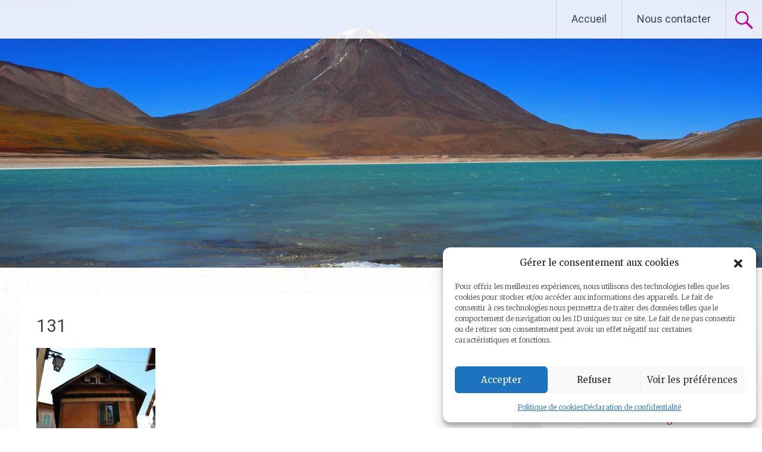

--- FILE ---
content_type: text/html; charset=UTF-8
request_url: https://voyage-et-liberte.fr/france-route-des-grandes-alpes/131-2/
body_size: 17028
content:
<!DOCTYPE html>
<html lang="fr-FR">
<head>
<meta charset="UTF-8">
<meta name="viewport" content="width=device-width, initial-scale=1">
<link rel="profile" href="https://gmpg.org/xfn/11">
<meta name='robots' content='index, follow, max-image-preview:large, max-snippet:-1, max-video-preview:-1' />

	<!-- This site is optimized with the Yoast SEO plugin v26.8 - https://yoast.com/product/yoast-seo-wordpress/ -->
	<title>131 - VOYAGE ET LIBERTE</title>
	<link rel="canonical" href="https://voyage-et-liberte.fr/france-route-des-grandes-alpes/131-2/" />
	<meta property="og:locale" content="fr_FR" />
	<meta property="og:type" content="article" />
	<meta property="og:title" content="131 - VOYAGE ET LIBERTE" />
	<meta property="og:description" content="Saint Martin de Vésubie" />
	<meta property="og:url" content="https://voyage-et-liberte.fr/france-route-des-grandes-alpes/131-2/" />
	<meta property="og:site_name" content="VOYAGE ET LIBERTE" />
	<meta property="article:modified_time" content="2015-04-02T18:00:57+00:00" />
	<meta property="og:image" content="https://voyage-et-liberte.fr/france-route-des-grandes-alpes/131-2" />
	<meta property="og:image:width" content="800" />
	<meta property="og:image:height" content="1200" />
	<meta property="og:image:type" content="image/jpeg" />
	<meta name="twitter:card" content="summary_large_image" />
	<script type="application/ld+json" class="yoast-schema-graph">{"@context":"https://schema.org","@graph":[{"@type":"WebPage","@id":"https://voyage-et-liberte.fr/france-route-des-grandes-alpes/131-2/","url":"https://voyage-et-liberte.fr/france-route-des-grandes-alpes/131-2/","name":"131 - VOYAGE ET LIBERTE","isPartOf":{"@id":"https://voyage-et-liberte.fr/#website"},"primaryImageOfPage":{"@id":"https://voyage-et-liberte.fr/france-route-des-grandes-alpes/131-2/#primaryimage"},"image":{"@id":"https://voyage-et-liberte.fr/france-route-des-grandes-alpes/131-2/#primaryimage"},"thumbnailUrl":"https://i0.wp.com/voyage-et-liberte.fr/wp-content/uploads/2015/04/131.jpg?fit=800%2C1200&ssl=1","datePublished":"2015-04-02T17:06:38+00:00","dateModified":"2015-04-02T18:00:57+00:00","breadcrumb":{"@id":"https://voyage-et-liberte.fr/france-route-des-grandes-alpes/131-2/#breadcrumb"},"inLanguage":"fr-FR","potentialAction":[{"@type":"ReadAction","target":["https://voyage-et-liberte.fr/france-route-des-grandes-alpes/131-2/"]}]},{"@type":"ImageObject","inLanguage":"fr-FR","@id":"https://voyage-et-liberte.fr/france-route-des-grandes-alpes/131-2/#primaryimage","url":"https://i0.wp.com/voyage-et-liberte.fr/wp-content/uploads/2015/04/131.jpg?fit=800%2C1200&ssl=1","contentUrl":"https://i0.wp.com/voyage-et-liberte.fr/wp-content/uploads/2015/04/131.jpg?fit=800%2C1200&ssl=1","width":800,"height":1200,"caption":"Saint Martin de Vésubie"},{"@type":"BreadcrumbList","@id":"https://voyage-et-liberte.fr/france-route-des-grandes-alpes/131-2/#breadcrumb","itemListElement":[{"@type":"ListItem","position":1,"name":"Accueil","item":"https://voyage-et-liberte.fr/"},{"@type":"ListItem","position":2,"name":"France / Route des grandes Alpes","item":"https://voyage-et-liberte.fr/france-route-des-grandes-alpes/"},{"@type":"ListItem","position":3,"name":"131"}]},{"@type":"WebSite","@id":"https://voyage-et-liberte.fr/#website","url":"https://voyage-et-liberte.fr/","name":"VOYAGE ET LIBERTE","description":"Vivre et voyager sur les continents américain et africain","potentialAction":[{"@type":"SearchAction","target":{"@type":"EntryPoint","urlTemplate":"https://voyage-et-liberte.fr/?s={search_term_string}"},"query-input":{"@type":"PropertyValueSpecification","valueRequired":true,"valueName":"search_term_string"}}],"inLanguage":"fr-FR"}]}</script>
	<!-- / Yoast SEO plugin. -->


<link rel='dns-prefetch' href='//secure.gravatar.com' />
<link rel='dns-prefetch' href='//stats.wp.com' />
<link rel='dns-prefetch' href='//fonts.googleapis.com' />
<link rel='dns-prefetch' href='//v0.wordpress.com' />
<link rel='preconnect' href='//i0.wp.com' />
<link rel="alternate" type="application/rss+xml" title="VOYAGE ET LIBERTE &raquo; Flux" href="https://voyage-et-liberte.fr/feed/" />
<link rel="alternate" type="application/rss+xml" title="VOYAGE ET LIBERTE &raquo; Flux des commentaires" href="https://voyage-et-liberte.fr/comments/feed/" />
<link rel="alternate" type="application/rss+xml" title="VOYAGE ET LIBERTE &raquo; 131 Flux des commentaires" href="https://voyage-et-liberte.fr/france-route-des-grandes-alpes/131-2/feed/" />
<link rel="alternate" title="oEmbed (JSON)" type="application/json+oembed" href="https://voyage-et-liberte.fr/wp-json/oembed/1.0/embed?url=https%3A%2F%2Fvoyage-et-liberte.fr%2Ffrance-route-des-grandes-alpes%2F131-2%2F" />
<link rel="alternate" title="oEmbed (XML)" type="text/xml+oembed" href="https://voyage-et-liberte.fr/wp-json/oembed/1.0/embed?url=https%3A%2F%2Fvoyage-et-liberte.fr%2Ffrance-route-des-grandes-alpes%2F131-2%2F&#038;format=xml" />
<style id='wp-img-auto-sizes-contain-inline-css' type='text/css'>
img:is([sizes=auto i],[sizes^="auto," i]){contain-intrinsic-size:3000px 1500px}
/*# sourceURL=wp-img-auto-sizes-contain-inline-css */
</style>

<link rel='stylesheet' id='pmb_common-css' href='https://voyage-et-liberte.fr/wp-content/plugins/print-my-blog/assets/styles/pmb-common.css?ver=1756556212' type='text/css' media='all' />
<style id='wp-emoji-styles-inline-css' type='text/css'>

	img.wp-smiley, img.emoji {
		display: inline !important;
		border: none !important;
		box-shadow: none !important;
		height: 1em !important;
		width: 1em !important;
		margin: 0 0.07em !important;
		vertical-align: -0.1em !important;
		background: none !important;
		padding: 0 !important;
	}
/*# sourceURL=wp-emoji-styles-inline-css */
</style>
<link rel='stylesheet' id='wp-block-library-css' href='https://voyage-et-liberte.fr/wp-includes/css/dist/block-library/style.min.css?ver=0705a5b853dff91979086786b58f5c74' type='text/css' media='all' />
<style id='global-styles-inline-css' type='text/css'>
:root{--wp--preset--aspect-ratio--square: 1;--wp--preset--aspect-ratio--4-3: 4/3;--wp--preset--aspect-ratio--3-4: 3/4;--wp--preset--aspect-ratio--3-2: 3/2;--wp--preset--aspect-ratio--2-3: 2/3;--wp--preset--aspect-ratio--16-9: 16/9;--wp--preset--aspect-ratio--9-16: 9/16;--wp--preset--color--black: #000000;--wp--preset--color--cyan-bluish-gray: #abb8c3;--wp--preset--color--white: #ffffff;--wp--preset--color--pale-pink: #f78da7;--wp--preset--color--vivid-red: #cf2e2e;--wp--preset--color--luminous-vivid-orange: #ff6900;--wp--preset--color--luminous-vivid-amber: #fcb900;--wp--preset--color--light-green-cyan: #7bdcb5;--wp--preset--color--vivid-green-cyan: #00d084;--wp--preset--color--pale-cyan-blue: #8ed1fc;--wp--preset--color--vivid-cyan-blue: #0693e3;--wp--preset--color--vivid-purple: #9b51e0;--wp--preset--gradient--vivid-cyan-blue-to-vivid-purple: linear-gradient(135deg,rgb(6,147,227) 0%,rgb(155,81,224) 100%);--wp--preset--gradient--light-green-cyan-to-vivid-green-cyan: linear-gradient(135deg,rgb(122,220,180) 0%,rgb(0,208,130) 100%);--wp--preset--gradient--luminous-vivid-amber-to-luminous-vivid-orange: linear-gradient(135deg,rgb(252,185,0) 0%,rgb(255,105,0) 100%);--wp--preset--gradient--luminous-vivid-orange-to-vivid-red: linear-gradient(135deg,rgb(255,105,0) 0%,rgb(207,46,46) 100%);--wp--preset--gradient--very-light-gray-to-cyan-bluish-gray: linear-gradient(135deg,rgb(238,238,238) 0%,rgb(169,184,195) 100%);--wp--preset--gradient--cool-to-warm-spectrum: linear-gradient(135deg,rgb(74,234,220) 0%,rgb(151,120,209) 20%,rgb(207,42,186) 40%,rgb(238,44,130) 60%,rgb(251,105,98) 80%,rgb(254,248,76) 100%);--wp--preset--gradient--blush-light-purple: linear-gradient(135deg,rgb(255,206,236) 0%,rgb(152,150,240) 100%);--wp--preset--gradient--blush-bordeaux: linear-gradient(135deg,rgb(254,205,165) 0%,rgb(254,45,45) 50%,rgb(107,0,62) 100%);--wp--preset--gradient--luminous-dusk: linear-gradient(135deg,rgb(255,203,112) 0%,rgb(199,81,192) 50%,rgb(65,88,208) 100%);--wp--preset--gradient--pale-ocean: linear-gradient(135deg,rgb(255,245,203) 0%,rgb(182,227,212) 50%,rgb(51,167,181) 100%);--wp--preset--gradient--electric-grass: linear-gradient(135deg,rgb(202,248,128) 0%,rgb(113,206,126) 100%);--wp--preset--gradient--midnight: linear-gradient(135deg,rgb(2,3,129) 0%,rgb(40,116,252) 100%);--wp--preset--font-size--small: 13px;--wp--preset--font-size--medium: 20px;--wp--preset--font-size--large: 36px;--wp--preset--font-size--x-large: 42px;--wp--preset--spacing--20: 0.44rem;--wp--preset--spacing--30: 0.67rem;--wp--preset--spacing--40: 1rem;--wp--preset--spacing--50: 1.5rem;--wp--preset--spacing--60: 2.25rem;--wp--preset--spacing--70: 3.38rem;--wp--preset--spacing--80: 5.06rem;--wp--preset--shadow--natural: 6px 6px 9px rgba(0, 0, 0, 0.2);--wp--preset--shadow--deep: 12px 12px 50px rgba(0, 0, 0, 0.4);--wp--preset--shadow--sharp: 6px 6px 0px rgba(0, 0, 0, 0.2);--wp--preset--shadow--outlined: 6px 6px 0px -3px rgb(255, 255, 255), 6px 6px rgb(0, 0, 0);--wp--preset--shadow--crisp: 6px 6px 0px rgb(0, 0, 0);}:where(.is-layout-flex){gap: 0.5em;}:where(.is-layout-grid){gap: 0.5em;}body .is-layout-flex{display: flex;}.is-layout-flex{flex-wrap: wrap;align-items: center;}.is-layout-flex > :is(*, div){margin: 0;}body .is-layout-grid{display: grid;}.is-layout-grid > :is(*, div){margin: 0;}:where(.wp-block-columns.is-layout-flex){gap: 2em;}:where(.wp-block-columns.is-layout-grid){gap: 2em;}:where(.wp-block-post-template.is-layout-flex){gap: 1.25em;}:where(.wp-block-post-template.is-layout-grid){gap: 1.25em;}.has-black-color{color: var(--wp--preset--color--black) !important;}.has-cyan-bluish-gray-color{color: var(--wp--preset--color--cyan-bluish-gray) !important;}.has-white-color{color: var(--wp--preset--color--white) !important;}.has-pale-pink-color{color: var(--wp--preset--color--pale-pink) !important;}.has-vivid-red-color{color: var(--wp--preset--color--vivid-red) !important;}.has-luminous-vivid-orange-color{color: var(--wp--preset--color--luminous-vivid-orange) !important;}.has-luminous-vivid-amber-color{color: var(--wp--preset--color--luminous-vivid-amber) !important;}.has-light-green-cyan-color{color: var(--wp--preset--color--light-green-cyan) !important;}.has-vivid-green-cyan-color{color: var(--wp--preset--color--vivid-green-cyan) !important;}.has-pale-cyan-blue-color{color: var(--wp--preset--color--pale-cyan-blue) !important;}.has-vivid-cyan-blue-color{color: var(--wp--preset--color--vivid-cyan-blue) !important;}.has-vivid-purple-color{color: var(--wp--preset--color--vivid-purple) !important;}.has-black-background-color{background-color: var(--wp--preset--color--black) !important;}.has-cyan-bluish-gray-background-color{background-color: var(--wp--preset--color--cyan-bluish-gray) !important;}.has-white-background-color{background-color: var(--wp--preset--color--white) !important;}.has-pale-pink-background-color{background-color: var(--wp--preset--color--pale-pink) !important;}.has-vivid-red-background-color{background-color: var(--wp--preset--color--vivid-red) !important;}.has-luminous-vivid-orange-background-color{background-color: var(--wp--preset--color--luminous-vivid-orange) !important;}.has-luminous-vivid-amber-background-color{background-color: var(--wp--preset--color--luminous-vivid-amber) !important;}.has-light-green-cyan-background-color{background-color: var(--wp--preset--color--light-green-cyan) !important;}.has-vivid-green-cyan-background-color{background-color: var(--wp--preset--color--vivid-green-cyan) !important;}.has-pale-cyan-blue-background-color{background-color: var(--wp--preset--color--pale-cyan-blue) !important;}.has-vivid-cyan-blue-background-color{background-color: var(--wp--preset--color--vivid-cyan-blue) !important;}.has-vivid-purple-background-color{background-color: var(--wp--preset--color--vivid-purple) !important;}.has-black-border-color{border-color: var(--wp--preset--color--black) !important;}.has-cyan-bluish-gray-border-color{border-color: var(--wp--preset--color--cyan-bluish-gray) !important;}.has-white-border-color{border-color: var(--wp--preset--color--white) !important;}.has-pale-pink-border-color{border-color: var(--wp--preset--color--pale-pink) !important;}.has-vivid-red-border-color{border-color: var(--wp--preset--color--vivid-red) !important;}.has-luminous-vivid-orange-border-color{border-color: var(--wp--preset--color--luminous-vivid-orange) !important;}.has-luminous-vivid-amber-border-color{border-color: var(--wp--preset--color--luminous-vivid-amber) !important;}.has-light-green-cyan-border-color{border-color: var(--wp--preset--color--light-green-cyan) !important;}.has-vivid-green-cyan-border-color{border-color: var(--wp--preset--color--vivid-green-cyan) !important;}.has-pale-cyan-blue-border-color{border-color: var(--wp--preset--color--pale-cyan-blue) !important;}.has-vivid-cyan-blue-border-color{border-color: var(--wp--preset--color--vivid-cyan-blue) !important;}.has-vivid-purple-border-color{border-color: var(--wp--preset--color--vivid-purple) !important;}.has-vivid-cyan-blue-to-vivid-purple-gradient-background{background: var(--wp--preset--gradient--vivid-cyan-blue-to-vivid-purple) !important;}.has-light-green-cyan-to-vivid-green-cyan-gradient-background{background: var(--wp--preset--gradient--light-green-cyan-to-vivid-green-cyan) !important;}.has-luminous-vivid-amber-to-luminous-vivid-orange-gradient-background{background: var(--wp--preset--gradient--luminous-vivid-amber-to-luminous-vivid-orange) !important;}.has-luminous-vivid-orange-to-vivid-red-gradient-background{background: var(--wp--preset--gradient--luminous-vivid-orange-to-vivid-red) !important;}.has-very-light-gray-to-cyan-bluish-gray-gradient-background{background: var(--wp--preset--gradient--very-light-gray-to-cyan-bluish-gray) !important;}.has-cool-to-warm-spectrum-gradient-background{background: var(--wp--preset--gradient--cool-to-warm-spectrum) !important;}.has-blush-light-purple-gradient-background{background: var(--wp--preset--gradient--blush-light-purple) !important;}.has-blush-bordeaux-gradient-background{background: var(--wp--preset--gradient--blush-bordeaux) !important;}.has-luminous-dusk-gradient-background{background: var(--wp--preset--gradient--luminous-dusk) !important;}.has-pale-ocean-gradient-background{background: var(--wp--preset--gradient--pale-ocean) !important;}.has-electric-grass-gradient-background{background: var(--wp--preset--gradient--electric-grass) !important;}.has-midnight-gradient-background{background: var(--wp--preset--gradient--midnight) !important;}.has-small-font-size{font-size: var(--wp--preset--font-size--small) !important;}.has-medium-font-size{font-size: var(--wp--preset--font-size--medium) !important;}.has-large-font-size{font-size: var(--wp--preset--font-size--large) !important;}.has-x-large-font-size{font-size: var(--wp--preset--font-size--x-large) !important;}
/*# sourceURL=global-styles-inline-css */
</style>

<style id='classic-theme-styles-inline-css' type='text/css'>
/*! This file is auto-generated */
.wp-block-button__link{color:#fff;background-color:#32373c;border-radius:9999px;box-shadow:none;text-decoration:none;padding:calc(.667em + 2px) calc(1.333em + 2px);font-size:1.125em}.wp-block-file__button{background:#32373c;color:#fff;text-decoration:none}
/*# sourceURL=/wp-includes/css/classic-themes.min.css */
</style>
<link rel='stylesheet' id='pin-css-css' href='https://voyage-et-liberte.fr/wp-content/plugins/add-pinterest-follow-button/css/pin.css?ver=0705a5b853dff91979086786b58f5c74' type='text/css' media='all' />
<link rel='stylesheet' id='bootstrap-css' href='https://voyage-et-liberte.fr/wp-content/plugins/advanced-google-maps-lite/assets/css/bootstrap.min.css?ver=0705a5b853dff91979086786b58f5c74' type='text/css' media='all' />
<link rel='stylesheet' id='wl-agm-lite-front-end-css' href='https://voyage-et-liberte.fr/wp-content/plugins/advanced-google-maps-lite/public/css/front_end_css.css?ver=0705a5b853dff91979086786b58f5c74' type='text/css' media='all' />
<link rel='stylesheet' id='contact-form-7-css' href='https://voyage-et-liberte.fr/wp-content/plugins/contact-form-7/includes/css/styles.css?ver=6.1.4' type='text/css' media='all' />
<link rel='stylesheet' id='sow-headline-default-6b52635ceda7-css' href='https://voyage-et-liberte.fr/wp-content/uploads/siteorigin-widgets/sow-headline-default-6b52635ceda7.css?ver=0705a5b853dff91979086786b58f5c74' type='text/css' media='all' />
<link rel='stylesheet' id='wpgl-pretty-photo-css-css' href='https://voyage-et-liberte.fr/wp-content/plugins/wp-gallery-lightbox/css/prettyPhoto.css?ver=0705a5b853dff91979086786b58f5c74' type='text/css' media='all' />
<link rel='stylesheet' id='cmplz-general-css' href='https://voyage-et-liberte.fr/wp-content/plugins/complianz-gdpr/assets/css/cookieblocker.min.css?ver=1769010035' type='text/css' media='all' />
<link rel='stylesheet' id='eeb-css-frontend-css' href='https://voyage-et-liberte.fr/wp-content/plugins/email-encoder-bundle/assets/css/style.css?ver=54d4eedc552c499c4a8d6b89c23d3df1' type='text/css' media='all' />
<link rel='stylesheet' id='radiate-style-css' href='https://voyage-et-liberte.fr/wp-content/themes/radiate/style.css?ver=0705a5b853dff91979086786b58f5c74' type='text/css' media='all' />
<link rel='stylesheet' id='radiate-google-fonts-css' href='//fonts.googleapis.com/css?family=Roboto%7CMerriweather%3A400%2C300&#038;display=swap&#038;ver=6.9' type='text/css' media='all' />
<link rel='stylesheet' id='radiate-genericons-css' href='https://voyage-et-liberte.fr/wp-content/themes/radiate/genericons/genericons.css?ver=3.3.1' type='text/css' media='all' />
<link rel='stylesheet' id='jquery.lightbox.min.css-css' href='https://voyage-et-liberte.fr/wp-content/plugins/wp-jquery-lightbox/lightboxes/wp-jquery-lightbox/styles/lightbox.min.css?ver=2.3.4' type='text/css' media='all' />
<link rel='stylesheet' id='jqlb-overrides-css' href='https://voyage-et-liberte.fr/wp-content/plugins/wp-jquery-lightbox/lightboxes/wp-jquery-lightbox/styles/overrides.css?ver=2.3.4' type='text/css' media='all' />
<style id='jqlb-overrides-inline-css' type='text/css'>

			#outerImageContainer {
				box-shadow: 0 0 4px 2px rgba(0,0,0,.2);
			}
			#imageContainer{
				padding: 6px;
			}
			#imageDataContainer {
				box-shadow: none;
				z-index: auto;
			}
			#prevArrow,
			#nextArrow{
				background-color: rgba(255,255,255,.7;
				color: #000000;
			}
/*# sourceURL=jqlb-overrides-inline-css */
</style>
<script type="text/plain" id="wpp-add-watermark">https://voyage-et-liberte.fr/wp-content/plugins/add-watermark/assets/</script><script data-service="burst" data-category="statistics" type="text/plain" async data-cmplz-src="https://voyage-et-liberte.fr/wp-content/plugins/burst-statistics/helpers/timeme/timeme.min.js?ver=1756556196" id="burst-timeme-js"></script>
<script type="text/javascript" id="burst-js-extra">
/* <![CDATA[ */
var burst = {"tracking":{"isInitialHit":true,"lastUpdateTimestamp":0,"beacon_url":"https://voyage-et-liberte.fr/wp-content/plugins/burst-statistics/endpoint.php","ajaxUrl":"https://voyage-et-liberte.fr/wp-admin/admin-ajax.php"},"options":{"cookieless":0,"pageUrl":"https://voyage-et-liberte.fr/france-route-des-grandes-alpes/131-2/","beacon_enabled":1,"do_not_track":0,"enable_turbo_mode":0,"track_url_change":0,"cookie_retention_days":30,"debug":0},"goals":{"completed":[],"scriptUrl":"https://voyage-et-liberte.fr/wp-content/plugins/burst-statistics//assets/js/build/burst-goals.js?v=1756556195","active":[]},"cache":{"uid":null,"fingerprint":null,"isUserAgent":null,"isDoNotTrack":null,"useCookies":null}};
//# sourceURL=burst-js-extra
/* ]]> */
</script>
<script data-service="burst" data-category="statistics" type="text/plain" async data-cmplz-src="https://voyage-et-liberte.fr/wp-content/plugins/burst-statistics/assets/js/build/burst.min.js?ver=1756556195" id="burst-js"></script>
<script type="text/javascript" src="https://voyage-et-liberte.fr/wp-includes/js/jquery/jquery.min.js?ver=3.7.1" id="jquery-core-js"></script>
<script type="text/javascript" src="https://voyage-et-liberte.fr/wp-includes/js/jquery/jquery-migrate.min.js?ver=3.4.1" id="jquery-migrate-js"></script>
<script type="text/javascript" src="https://voyage-et-liberte.fr/wp-content/plugins/advanced-google-maps-lite/admin/js/loader.js?ver=1" id="wl-agm-lite-loader-js-js"></script>
<script type="text/javascript" src="https://voyage-et-liberte.fr/wp-content/plugins/advanced-google-maps-lite/public/js/wl_agm_lite_map_theme.js?ver=1" id="wl-agm-lite-map-theme-js"></script>
<script type="text/javascript" src="https://voyage-et-liberte.fr/wp-content/plugins/email-encoder-bundle/assets/js/custom.js?ver=2c542c9989f589cd5318f5cef6a9ecd7" id="eeb-js-frontend-js"></script>
<link rel="https://api.w.org/" href="https://voyage-et-liberte.fr/wp-json/" /><link rel="alternate" title="JSON" type="application/json" href="https://voyage-et-liberte.fr/wp-json/wp/v2/media/1372" /><link rel="EditURI" type="application/rsd+xml" title="RSD" href="https://voyage-et-liberte.fr/xmlrpc.php?rsd" />

<link rel="stylesheet" href="https://voyage-et-liberte.fr/wp-content/plugins/count-per-day/counter.css" type="text/css" />
	<style>img#wpstats{display:none}</style>
					<style>.cmplz-hidden {
					display: none !important;
				}</style><link rel="pingback" href="https://voyage-et-liberte.fr/xmlrpc.php">		<style type="text/css"> blockquote{border-color:#EAEAEA #EAEAEA #EAEAEA #d3007e}.site-title a:hover,a{color:#d3007e}#masthead .search-form,.main-navigation a:hover,.main-navigation ul li ul li a:hover,.main-navigation ul li ul li:hover>a,.main-navigation ul li.current-menu-ancestor a,.main-navigation ul li.current-menu-item a,.main-navigation ul li.current-menu-item ul li a:hover,.main-navigation ul li.current_page_ancestor a,.main-navigation ul li.current_page_item a,.main-navigation ul li:hover>a{background-color:#d3007e}.header-search-icon:before{color:#d3007e}button,input[type=button],input[type=reset],input[type=submit]{background-color:#d3007e}#content .comments-area a.comment-edit-link:hover,#content .comments-area a.comment-permalink:hover,#content .comments-area article header cite a:hover,#content .entry-meta span a:hover,#content .entry-title a:hover,.comment .comment-reply-link:hover,.comments-area .comment-author-link a:hover,.entry-meta span:hover,.site-header .menu-toggle,.site-header .menu-toggle:hover{color:#d3007e}.main-small-navigation ul li ul li a:hover,.main-small-navigation ul li:hover,.main-small-navigation ul li a:hover,.main-small-navigation ul li ul li:hover>a,.main-small-navigation ul > .current_page_item, .main-small-navigation ul > .current-menu-item,.main-small-navigation ul li.current-menu-item ul li a:hover{background-color:#d3007e}#featured_pages a.more-link:hover{border-color:#d3007e;color:#d3007e}a#back-top:before{background-color:#d3007e}a#scroll-up span{color:#d3007e}
			.woocommerce ul.products li.product .onsale,.woocommerce span.onsale,.woocommerce #respond input#submit:hover, .woocommerce a.button:hover,
			.wocommerce button.button:hover, .woocommerce input.button:hover, .woocommerce #respond input#submit.alt:hover, .woocommerce a.button.alt:hover,
			.woocommerce button.button.alt:hover, .woocommerce input.button.alt:hover {background-color: #d3007e}
			.woocommerce .woocommerce-message::before { color: #d3007e; }
			.main-small-navigation ul li ul li.current-menu-item > a { background: #d3007e; }

			@media (max-width: 768px){.better-responsive-menu .sub-toggle{background:#a1004c}}</style>
		<style type="text/css">.recentcomments a{display:inline !important;padding:0 !important;margin:0 !important;}</style>	<style type="text/css">
			.site-title a {
			color: #ffffff;
		}
		</style>
	<style type="text/css" id="custom-background-css">
body.custom-background { background-color: #ededed; background-image: url("https://voyage-et-liberte.fr/wp-content/uploads/2017/01/background3.jpg"); background-position: center top; background-size: auto; background-repeat: repeat-y; background-attachment: scroll; }
</style>
			<style type="text/css" id="custom-header-css">
			#parallax-bg {
			background-image: url('https://voyage-et-liberte.fr/wp-content/uploads/2016/05/11.jpg'); background-repeat: repeat-x; background-position: center top; background-attachment: scroll;			}

			#masthead {
				margin-bottom: 450px;
			}

			@media only screen and (max-width: 600px) {
				#masthead {
					margin-bottom: 382px;
				}
			}
		</style>
			<style type="text/css" id="custom-background-css">
			body.custom-background {
				background: none !important;
			}

			#content {
			background-color: #ededed; background-image: url('https://voyage-et-liberte.fr/wp-content/uploads/2017/01/background3.jpg'); background-repeat: repeat-y; background-position: top center; background-attachment: scroll;			}
		</style>
	<link rel='stylesheet' id='gglcptch-css' href='https://voyage-et-liberte.fr/wp-content/plugins/google-captcha/css/gglcptch.css?ver=1.85' type='text/css' media='all' />
</head>

<body data-rsssl=1 data-cmplz=1 class="attachment wp-singular attachment-template-default attachmentid-1372 attachment-jpeg custom-background wp-embed-responsive wp-theme-radiate group-blog">


<div id="parallax-bg">
	</div>
<div id="page" class="hfeed site">
	<a class="skip-link screen-reader-text" href="#content">Aller au contenu principal</a>

		<header id="masthead" class="site-header" role="banner">
		<div class="header-wrap clearfix">
			<div class="site-branding">
							<h3 class="site-title"><a href="https://voyage-et-liberte.fr/" title="VOYAGE ET LIBERTE" rel="home">VOYAGE ET LIBERTE</a></h3>
										<p class="site-description">Vivre et voyager sur les continents américain et africain</p>
						</div>

							<div class="header-search-icon"></div>
				<form role="search" method="get" class="search-form" action="https://voyage-et-liberte.fr/">
	<label>
		<span class="screen-reader-text">Rechercher&nbsp;:</span>
		<input type="search" class="search-field" placeholder="Recherche&hellip;" value="" name="s">
	</label>
	<input type="submit" class="search-submit" value="Rechercher">
</form>

			<nav id="site-navigation" class="main-navigation" role="navigation">
				<h4 class="menu-toggle"></h4>

				<div class="menu-primary-container"><ul id="menu-menu-1" class="clearfix "><li id="menu-item-15" class="menu-item menu-item-type-custom menu-item-object-custom menu-item-home menu-item-15"><a href="https://voyage-et-liberte.fr/">Accueil</a></li>
<li id="menu-item-870" class="menu-item menu-item-type-post_type menu-item-object-page menu-item-870"><a href="https://voyage-et-liberte.fr/nous-contacter/">Nous contacter</a></li>
</ul></div>			</nav><!-- #site-navigation -->
		</div><!-- .inner-wrap header-wrap -->
	</header><!-- #masthead -->

	<div id="content" class="site-content">
		<div class="inner-wrap clearfix">

	<div id="primary" class="content-area">
		<main id="main" class="site-main" role="main">

			
				
<article id="post-1372" class="post-1372 attachment type-attachment status-inherit hentry">
   <header class="entry-header">
               <h1 class="entry-title">131</h1>
         </header><!-- .entry-header -->

	<div class="entry-content">
		<p class="attachment"><a rel="prettyPhoto[wpgl-slides]" href="https://i0.wp.com/voyage-et-liberte.fr/wp-content/uploads/2015/04/131.jpg?fit=683%2C1024&ssl=1"='https://voyage-et-liberte.fr/wp-content/uploads/2015/04/131.jpg' rel="lightbox[1372]"><img fetchpriority="high" decoding="async" width="200" height="300" src="https://i0.wp.com/voyage-et-liberte.fr/wp-content/uploads/2015/04/131.jpg?fit=200%2C300&amp;ssl=1" class="attachment-medium size-medium" alt="" srcset="https://i0.wp.com/voyage-et-liberte.fr/wp-content/uploads/2015/04/131.jpg?w=800&amp;ssl=1 800w, https://i0.wp.com/voyage-et-liberte.fr/wp-content/uploads/2015/04/131.jpg?resize=200%2C300&amp;ssl=1 200w, https://i0.wp.com/voyage-et-liberte.fr/wp-content/uploads/2015/04/131.jpg?resize=683%2C1024&amp;ssl=1 683w" sizes="(max-width: 200px) 100vw, 200px" data-attachment-id="1372" data-permalink="https://voyage-et-liberte.fr/france-route-des-grandes-alpes/131-2/" data-orig-file="https://i0.wp.com/voyage-et-liberte.fr/wp-content/uploads/2015/04/131.jpg?fit=800%2C1200&amp;ssl=1" data-orig-size="800,1200" data-comments-opened="1" data-image-meta="{&quot;aperture&quot;:&quot;10&quot;,&quot;credit&quot;:&quot;&quot;,&quot;camera&quot;:&quot;NIKON D3100&quot;,&quot;caption&quot;:&quot;&quot;,&quot;created_timestamp&quot;:&quot;1344942380&quot;,&quot;copyright&quot;:&quot;&quot;,&quot;focal_length&quot;:&quot;19&quot;,&quot;iso&quot;:&quot;400&quot;,&quot;shutter_speed&quot;:&quot;0.005&quot;,&quot;title&quot;:&quot;&quot;,&quot;orientation&quot;:&quot;1&quot;}" data-image-title="131" data-image-description="" data-image-caption="&lt;p&gt;Saint Martin de Vésubie&lt;/p&gt;
" data-medium-file="https://i0.wp.com/voyage-et-liberte.fr/wp-content/uploads/2015/04/131.jpg?fit=200%2C300&amp;ssl=1" data-large-file="https://i0.wp.com/voyage-et-liberte.fr/wp-content/uploads/2015/04/131.jpg?fit=683%2C1024&amp;ssl=1" /></a></p>
			</div><!-- .entry-content -->
	</article><!-- #post-## -->

				
<div id="comments" class="comments-area">

	
	
	
		<div id="respond" class="comment-respond">
		<h3 id="reply-title" class="comment-reply-title">Laisser un commentaire <small><a rel="nofollow" id="cancel-comment-reply-link" href="/france-route-des-grandes-alpes/131-2/#respond" style="display:none;">Annuler la réponse</a></small></h3><form action="https://voyage-et-liberte.fr/wp-comments-post.php" method="post" id="commentform" class="comment-form"><p class="comment-notes"><span id="email-notes">Votre adresse e-mail ne sera pas publiée.</span> <span class="required-field-message">Les champs obligatoires sont indiqués avec <span class="required">*</span></span></p><p class="comment-form-comment"><label for="comment">Commentaire <span class="required">*</span></label> <textarea id="comment" name="comment" cols="45" rows="8" maxlength="65525" required></textarea></p><p class="comment-form-author"><label for="author">Nom <span class="required">*</span></label> <input id="author" name="author" type="text" value="" size="30" maxlength="245" autocomplete="name" required /></p>
<p class="comment-form-email"><label for="email">E-mail <span class="required">*</span></label> <input id="email" name="email" type="email" value="" size="30" maxlength="100" aria-describedby="email-notes" autocomplete="email" required /></p>
<p class="comment-form-url"><label for="url">Site web</label> <input id="url" name="url" type="url" value="" size="30" maxlength="200" autocomplete="url" /></p>
<div class="gglcptch gglcptch_v2"><div id="gglcptch_recaptcha_2938254638" class="gglcptch_recaptcha"></div>
				<noscript>
					<div style="width: 302px;">
						<div style="width: 302px; height: 422px; position: relative;">
							<div style="width: 302px; height: 422px; position: absolute;">
								<iframe src="https://www.google.com/recaptcha/api/fallback?k=6LfDmBEUAAAAAEGy1_1jLPIsTIR1QsETmE4p8THi" frameborder="0" scrolling="no" style="width: 302px; height:422px; border-style: none;"></iframe>
							</div>
						</div>
						<div style="border-style: none; bottom: 12px; left: 25px; margin: 0px; padding: 0px; right: 25px; background: #f9f9f9; border: 1px solid #c1c1c1; border-radius: 3px; height: 60px; width: 300px;">
							<input type="hidden" id="g-recaptcha-response" name="g-recaptcha-response" class="g-recaptcha-response" style="width: 250px !important; height: 40px !important; border: 1px solid #c1c1c1 !important; margin: 10px 25px !important; padding: 0px !important; resize: none !important;">
						</div>
					</div>
				</noscript></div><p class="form-submit"><input name="submit" type="submit" id="submit" class="submit" value="Laisser un commentaire" /> <input type='hidden' name='comment_post_ID' value='1372' id='comment_post_ID' />
<input type='hidden' name='comment_parent' id='comment_parent' value='0' />
</p><p style="display: none;"><input type="hidden" id="akismet_comment_nonce" name="akismet_comment_nonce" value="7f330d19fe" /></p><p style="display: none !important;" class="akismet-fields-container" data-prefix="ak_"><label>&#916;<textarea name="ak_hp_textarea" cols="45" rows="8" maxlength="100"></textarea></label><input type="hidden" id="ak_js_1" name="ak_js" value="206"/><script>document.getElementById( "ak_js_1" ).setAttribute( "value", ( new Date() ).getTime() );</script></p></form>	</div><!-- #respond -->
	<p class="akismet_comment_form_privacy_notice">Ce site utilise Akismet pour réduire les indésirables. <a href="https://akismet.com/privacy/" target="_blank" rel="nofollow noopener">En savoir plus sur la façon dont les données de vos commentaires sont traitées</a>.</p>
</div><!-- #comments -->

			
		</main><!-- #main -->
	</div><!-- #primary -->

	<div id="secondary" class="widget-area" role="complementary">
				
		<aside id="recent-posts-2" class="widget widget_recent_entries">
		<h3 class="widget-title">Articles récents</h3>
		<ul>
											<li>
					<a href="https://voyage-et-liberte.fr/le-maroc-comme-vous-ne-lavez-jamais-vu-et-nous-non-plus/">Le Maroc comme vous ne l&rsquo;avez jamais vu (et nous non plus) !</a>
									</li>
											<li>
					<a href="https://voyage-et-liberte.fr/10-ans-ailleurs-entre-voyages-et-ancrages-quel-bilan/">10 ans ailleurs : entre voyages et ancrages, quel bilan ?</a>
									</li>
											<li>
					<a href="https://voyage-et-liberte.fr/le-sud-comme-on-limagine-ou-pas/">Le sud comme on l&rsquo;imagine &#8230; ou pas !</a>
									</li>
											<li>
					<a href="https://voyage-et-liberte.fr/sans-transition-plongee-vers-le-desert-de-merzouga/">Sans transition, plongée vers le superbe désert de Merzouga !</a>
									</li>
											<li>
					<a href="https://voyage-et-liberte.fr/les-montagnes-marocaines-on-ne-sen-lasse-pas/">Les montagnes marocaines, on ne s&rsquo;en lasse pas !</a>
									</li>
					</ul>

		</aside><aside id="categories-2" class="widget widget_categories"><h3 class="widget-title">Catégories</h3>
			<ul>
					<li class="cat-item cat-item-34"><a href="https://voyage-et-liberte.fr/category/argentine/">Argentine</a>
</li>
	<li class="cat-item cat-item-47"><a href="https://voyage-et-liberte.fr/category/bilans/">Bilans</a>
</li>
	<li class="cat-item cat-item-46"><a href="https://voyage-et-liberte.fr/category/bolivie/">Bolivie</a>
</li>
	<li class="cat-item cat-item-45"><a href="https://voyage-et-liberte.fr/category/cest-quand-le-moteur-sarrete-que-laventure-commence/">C&#039;est quand le moteur s&#039;arrête que l&#039;aventure commence !</a>
</li>
	<li class="cat-item cat-item-57"><a href="https://voyage-et-liberte.fr/category/canada/">Canada</a>
</li>
	<li class="cat-item cat-item-35"><a href="https://voyage-et-liberte.fr/category/chili/">Chili</a>
</li>
	<li class="cat-item cat-item-38"><a href="https://voyage-et-liberte.fr/category/colombie/">Colombie</a>
</li>
	<li class="cat-item cat-item-55"><a href="https://voyage-et-liberte.fr/category/coronavirus/">Coronavirus</a>
</li>
	<li class="cat-item cat-item-17"><a href="https://voyage-et-liberte.fr/category/derniers-preparatifs/">Derniers préparatifs</a>
</li>
	<li class="cat-item cat-item-60"><a href="https://voyage-et-liberte.fr/category/differences-culturelles/">Différences culturelles</a>
</li>
	<li class="cat-item cat-item-37"><a href="https://voyage-et-liberte.fr/category/equateur/">Equateur</a>
</li>
	<li class="cat-item cat-item-63"><a href="https://voyage-et-liberte.fr/category/espagne/">Espagne</a>
</li>
	<li class="cat-item cat-item-52"><a href="https://voyage-et-liberte.fr/category/etats-unis/">Etats-Unis</a>
</li>
	<li class="cat-item cat-item-48"><a href="https://voyage-et-liberte.fr/category/expatriation/">Expatriation</a>
</li>
	<li class="cat-item cat-item-51"><a href="https://voyage-et-liberte.fr/category/faune/">Faune et curiosités naturelles</a>
</li>
	<li class="cat-item cat-item-49"><a href="https://voyage-et-liberte.fr/category/galapagos/">Galapagos</a>
</li>
	<li class="cat-item cat-item-61"><a href="https://voyage-et-liberte.fr/category/gastronomie/">Gastronomie</a>
</li>
	<li class="cat-item cat-item-64"><a href="https://voyage-et-liberte.fr/category/gibraltar/">Gibraltar</a>
</li>
	<li class="cat-item cat-item-56"><a href="https://voyage-et-liberte.fr/category/guatemala/">Guatemala</a>
</li>
	<li class="cat-item cat-item-62"><a href="https://voyage-et-liberte.fr/category/instruction-en-famille/">Instruction en famille</a>
</li>
	<li class="cat-item cat-item-58"><a href="https://voyage-et-liberte.fr/category/maroc/">Maroc</a>
</li>
	<li class="cat-item cat-item-54"><a href="https://voyage-et-liberte.fr/category/mexique/">Mexique</a>
</li>
	<li class="cat-item cat-item-1"><a href="https://voyage-et-liberte.fr/category/non-classe/">Non classé</a>
</li>
	<li class="cat-item cat-item-43"><a href="https://voyage-et-liberte.fr/category/on-a-pas-fini-de-vous-faire-rire/">On n&#039;a pas fini de vous faire rire</a>
</li>
	<li class="cat-item cat-item-50"><a href="https://voyage-et-liberte.fr/category/panama/">Panama</a>
</li>
	<li class="cat-item cat-item-36"><a href="https://voyage-et-liberte.fr/category/perou/">Pérou</a>
</li>
	<li class="cat-item cat-item-44"><a href="https://voyage-et-liberte.fr/category/reflexions-sur-le-voyage/">Réflexions sur le voyage</a>
</li>
	<li class="cat-item cat-item-32"><a href="https://voyage-et-liberte.fr/category/uruguay/">Uruguay</a>
</li>
	<li class="cat-item cat-item-39"><a href="https://voyage-et-liberte.fr/category/vie-quotidienne/">Vie quotidienne</a>
</li>
			</ul>

			</aside><aside id="recent-comments-2" class="widget widget_recent_comments"><h3 class="widget-title">Commentaires récents</h3><ul id="recentcomments"><li class="recentcomments"><span class="comment-author-link">Villanueva</span> dans <a href="https://voyage-et-liberte.fr/le-maroc-comme-vous-ne-lavez-jamais-vu-et-nous-non-plus/#comment-3262">Le Maroc comme vous ne l&rsquo;avez jamais vu (et nous non plus) !</a></li><li class="recentcomments"><span class="comment-author-link">Valerie</span> dans <a href="https://voyage-et-liberte.fr/retour-a-panama-pays-de-contrastes/#comment-3260">Retour à Panama, pays de contrastes &#8230;</a></li><li class="recentcomments"><span class="comment-author-link"><a href="https://www.leblogdesaventuriers.com/" class="url" rel="ugc external nofollow">Florence</a></span> dans <a href="https://voyage-et-liberte.fr/retour-a-panama-pays-de-contrastes/#comment-3256">Retour à Panama, pays de contrastes &#8230;</a></li><li class="recentcomments"><span class="comment-author-link">Valerie</span> dans <a href="https://voyage-et-liberte.fr/cocorna-et-san-carlos-la-renaissance-des-villages-massacres/#comment-3203">Cocorna et San Carlos : la renaissance des villages massacrés</a></li><li class="recentcomments"><span class="comment-author-link">Valerie</span> dans <a href="https://voyage-et-liberte.fr/10-ans-ailleurs-entre-voyages-et-ancrages-quel-bilan/#comment-3202">10 ans ailleurs : entre voyages et ancrages, quel bilan ?</a></li></ul></aside><aside id="archives-2" class="widget widget_archive"><h3 class="widget-title">Archives</h3>
			<ul>
					<li><a href='https://voyage-et-liberte.fr/2026/01/'>janvier 2026</a></li>
	<li><a href='https://voyage-et-liberte.fr/2025/07/'>juillet 2025</a></li>
	<li><a href='https://voyage-et-liberte.fr/2025/06/'>juin 2025</a></li>
	<li><a href='https://voyage-et-liberte.fr/2025/04/'>avril 2025</a></li>
	<li><a href='https://voyage-et-liberte.fr/2025/03/'>mars 2025</a></li>
	<li><a href='https://voyage-et-liberte.fr/2024/08/'>août 2024</a></li>
	<li><a href='https://voyage-et-liberte.fr/2024/05/'>mai 2024</a></li>
	<li><a href='https://voyage-et-liberte.fr/2024/04/'>avril 2024</a></li>
	<li><a href='https://voyage-et-liberte.fr/2024/03/'>mars 2024</a></li>
	<li><a href='https://voyage-et-liberte.fr/2024/02/'>février 2024</a></li>
	<li><a href='https://voyage-et-liberte.fr/2024/01/'>janvier 2024</a></li>
	<li><a href='https://voyage-et-liberte.fr/2023/12/'>décembre 2023</a></li>
	<li><a href='https://voyage-et-liberte.fr/2023/10/'>octobre 2023</a></li>
	<li><a href='https://voyage-et-liberte.fr/2023/09/'>septembre 2023</a></li>
	<li><a href='https://voyage-et-liberte.fr/2023/08/'>août 2023</a></li>
	<li><a href='https://voyage-et-liberte.fr/2023/07/'>juillet 2023</a></li>
	<li><a href='https://voyage-et-liberte.fr/2023/06/'>juin 2023</a></li>
	<li><a href='https://voyage-et-liberte.fr/2023/05/'>mai 2023</a></li>
	<li><a href='https://voyage-et-liberte.fr/2023/03/'>mars 2023</a></li>
	<li><a href='https://voyage-et-liberte.fr/2023/02/'>février 2023</a></li>
	<li><a href='https://voyage-et-liberte.fr/2022/11/'>novembre 2022</a></li>
	<li><a href='https://voyage-et-liberte.fr/2022/10/'>octobre 2022</a></li>
	<li><a href='https://voyage-et-liberte.fr/2022/09/'>septembre 2022</a></li>
	<li><a href='https://voyage-et-liberte.fr/2022/06/'>juin 2022</a></li>
	<li><a href='https://voyage-et-liberte.fr/2022/05/'>mai 2022</a></li>
	<li><a href='https://voyage-et-liberte.fr/2022/04/'>avril 2022</a></li>
	<li><a href='https://voyage-et-liberte.fr/2022/03/'>mars 2022</a></li>
	<li><a href='https://voyage-et-liberte.fr/2022/02/'>février 2022</a></li>
	<li><a href='https://voyage-et-liberte.fr/2022/01/'>janvier 2022</a></li>
	<li><a href='https://voyage-et-liberte.fr/2021/07/'>juillet 2021</a></li>
	<li><a href='https://voyage-et-liberte.fr/2021/06/'>juin 2021</a></li>
	<li><a href='https://voyage-et-liberte.fr/2021/01/'>janvier 2021</a></li>
	<li><a href='https://voyage-et-liberte.fr/2020/12/'>décembre 2020</a></li>
	<li><a href='https://voyage-et-liberte.fr/2020/10/'>octobre 2020</a></li>
	<li><a href='https://voyage-et-liberte.fr/2020/09/'>septembre 2020</a></li>
	<li><a href='https://voyage-et-liberte.fr/2020/08/'>août 2020</a></li>
	<li><a href='https://voyage-et-liberte.fr/2020/07/'>juillet 2020</a></li>
	<li><a href='https://voyage-et-liberte.fr/2020/06/'>juin 2020</a></li>
	<li><a href='https://voyage-et-liberte.fr/2020/05/'>mai 2020</a></li>
	<li><a href='https://voyage-et-liberte.fr/2020/04/'>avril 2020</a></li>
	<li><a href='https://voyage-et-liberte.fr/2020/03/'>mars 2020</a></li>
	<li><a href='https://voyage-et-liberte.fr/2019/12/'>décembre 2019</a></li>
	<li><a href='https://voyage-et-liberte.fr/2019/11/'>novembre 2019</a></li>
	<li><a href='https://voyage-et-liberte.fr/2019/08/'>août 2019</a></li>
	<li><a href='https://voyage-et-liberte.fr/2019/07/'>juillet 2019</a></li>
	<li><a href='https://voyage-et-liberte.fr/2019/05/'>mai 2019</a></li>
	<li><a href='https://voyage-et-liberte.fr/2019/04/'>avril 2019</a></li>
	<li><a href='https://voyage-et-liberte.fr/2019/03/'>mars 2019</a></li>
	<li><a href='https://voyage-et-liberte.fr/2019/01/'>janvier 2019</a></li>
	<li><a href='https://voyage-et-liberte.fr/2018/11/'>novembre 2018</a></li>
	<li><a href='https://voyage-et-liberte.fr/2018/10/'>octobre 2018</a></li>
	<li><a href='https://voyage-et-liberte.fr/2018/09/'>septembre 2018</a></li>
	<li><a href='https://voyage-et-liberte.fr/2018/08/'>août 2018</a></li>
	<li><a href='https://voyage-et-liberte.fr/2018/07/'>juillet 2018</a></li>
	<li><a href='https://voyage-et-liberte.fr/2018/06/'>juin 2018</a></li>
	<li><a href='https://voyage-et-liberte.fr/2018/05/'>mai 2018</a></li>
	<li><a href='https://voyage-et-liberte.fr/2018/04/'>avril 2018</a></li>
	<li><a href='https://voyage-et-liberte.fr/2018/03/'>mars 2018</a></li>
	<li><a href='https://voyage-et-liberte.fr/2018/02/'>février 2018</a></li>
	<li><a href='https://voyage-et-liberte.fr/2018/01/'>janvier 2018</a></li>
	<li><a href='https://voyage-et-liberte.fr/2017/12/'>décembre 2017</a></li>
	<li><a href='https://voyage-et-liberte.fr/2017/11/'>novembre 2017</a></li>
	<li><a href='https://voyage-et-liberte.fr/2017/10/'>octobre 2017</a></li>
	<li><a href='https://voyage-et-liberte.fr/2017/09/'>septembre 2017</a></li>
	<li><a href='https://voyage-et-liberte.fr/2017/08/'>août 2017</a></li>
	<li><a href='https://voyage-et-liberte.fr/2017/04/'>avril 2017</a></li>
	<li><a href='https://voyage-et-liberte.fr/2017/01/'>janvier 2017</a></li>
	<li><a href='https://voyage-et-liberte.fr/2016/10/'>octobre 2016</a></li>
	<li><a href='https://voyage-et-liberte.fr/2016/08/'>août 2016</a></li>
	<li><a href='https://voyage-et-liberte.fr/2016/07/'>juillet 2016</a></li>
	<li><a href='https://voyage-et-liberte.fr/2016/06/'>juin 2016</a></li>
	<li><a href='https://voyage-et-liberte.fr/2016/05/'>mai 2016</a></li>
	<li><a href='https://voyage-et-liberte.fr/2016/04/'>avril 2016</a></li>
	<li><a href='https://voyage-et-liberte.fr/2016/03/'>mars 2016</a></li>
	<li><a href='https://voyage-et-liberte.fr/2016/02/'>février 2016</a></li>
	<li><a href='https://voyage-et-liberte.fr/2016/01/'>janvier 2016</a></li>
	<li><a href='https://voyage-et-liberte.fr/2015/12/'>décembre 2015</a></li>
	<li><a href='https://voyage-et-liberte.fr/2015/11/'>novembre 2015</a></li>
	<li><a href='https://voyage-et-liberte.fr/2015/10/'>octobre 2015</a></li>
	<li><a href='https://voyage-et-liberte.fr/2015/09/'>septembre 2015</a></li>
	<li><a href='https://voyage-et-liberte.fr/2015/08/'>août 2015</a></li>
	<li><a href='https://voyage-et-liberte.fr/2015/07/'>juillet 2015</a></li>
	<li><a href='https://voyage-et-liberte.fr/2015/06/'>juin 2015</a></li>
	<li><a href='https://voyage-et-liberte.fr/2015/05/'>mai 2015</a></li>
	<li><a href='https://voyage-et-liberte.fr/2015/04/'>avril 2015</a></li>
			</ul>

			</aside>	</div><!-- #secondary -->

		</div><!-- .inner-wrap -->
	</div><!-- #content -->

	<footer id="colophon" class="site-footer" role="contentinfo">
		<div class="site-info">
					<div class="copyright">Copyright &copy; 2026 <a href="https://voyage-et-liberte.fr/" title="VOYAGE ET LIBERTE" ><span>VOYAGE ET LIBERTE</span></a>. All rights reserved. Thème <a href="https://themegrill.com/themes/radiate" target="_blank" title="Radiate" rel="nofollow" ><span>Radiate</span></a> par ThemeGrill. Powered by <a href="http://wordpress.org" target="_blank" title="WordPress"rel="nofollow"><span>WordPress</span></a>.</div>				</div>
		</div>
	</footer><!-- #colophon -->
   <a href="#masthead" id="scroll-up"><span class="genericon genericon-collapse"></span></a>
</div><!-- #page -->

<script type="speculationrules">
{"prefetch":[{"source":"document","where":{"and":[{"href_matches":"/*"},{"not":{"href_matches":["/wp-*.php","/wp-admin/*","/wp-content/uploads/*","/wp-content/*","/wp-content/plugins/*","/wp-content/themes/radiate/*","/*\\?(.+)"]}},{"not":{"selector_matches":"a[rel~=\"nofollow\"]"}},{"not":{"selector_matches":".no-prefetch, .no-prefetch a"}}]},"eagerness":"conservative"}]}
</script>

<!-- Consent Management powered by Complianz | GDPR/CCPA Cookie Consent https://wordpress.org/plugins/complianz-gdpr -->
<div id="cmplz-cookiebanner-container"><div class="cmplz-cookiebanner cmplz-hidden banner-1 bottom-right-view-preferences optin cmplz-bottom-right cmplz-categories-type-view-preferences" aria-modal="true" data-nosnippet="true" role="dialog" aria-live="polite" aria-labelledby="cmplz-header-1-optin" aria-describedby="cmplz-message-1-optin">
	<div class="cmplz-header">
		<div class="cmplz-logo"></div>
		<div class="cmplz-title" id="cmplz-header-1-optin">Gérer le consentement aux cookies</div>
		<div class="cmplz-close" tabindex="0" role="button" aria-label="Fermer la boîte de dialogue">
			<svg aria-hidden="true" focusable="false" data-prefix="fas" data-icon="times" class="svg-inline--fa fa-times fa-w-11" role="img" xmlns="http://www.w3.org/2000/svg" viewBox="0 0 352 512"><path fill="currentColor" d="M242.72 256l100.07-100.07c12.28-12.28 12.28-32.19 0-44.48l-22.24-22.24c-12.28-12.28-32.19-12.28-44.48 0L176 189.28 75.93 89.21c-12.28-12.28-32.19-12.28-44.48 0L9.21 111.45c-12.28 12.28-12.28 32.19 0 44.48L109.28 256 9.21 356.07c-12.28 12.28-12.28 32.19 0 44.48l22.24 22.24c12.28 12.28 32.2 12.28 44.48 0L176 322.72l100.07 100.07c12.28 12.28 32.2 12.28 44.48 0l22.24-22.24c12.28-12.28 12.28-32.19 0-44.48L242.72 256z"></path></svg>
		</div>
	</div>

	<div class="cmplz-divider cmplz-divider-header"></div>
	<div class="cmplz-body">
		<div class="cmplz-message" id="cmplz-message-1-optin"><p>Pour offrir les meilleures expériences, nous utilisons des technologies telles que les cookies pour stocker et/ou accéder aux informations des appareils. Le fait de consentir à ces technologies nous permettra de traiter des données telles que le comportement de navigation ou les ID uniques sur ce site. Le fait de ne pas consentir ou de retirer son consentement peut avoir un effet négatif sur certaines caractéristiques et fonctions.</p></div>
		<!-- categories start -->
		<div class="cmplz-categories">
			<details class="cmplz-category cmplz-functional" >
				<summary>
						<span class="cmplz-category-header">
							<span class="cmplz-category-title">Fonctionnel</span>
							<span class='cmplz-always-active'>
								<span class="cmplz-banner-checkbox">
									<input type="checkbox"
										   id="cmplz-functional-optin"
										   data-category="cmplz_functional"
										   class="cmplz-consent-checkbox cmplz-functional"
										   size="40"
										   value="1"/>
									<label class="cmplz-label" for="cmplz-functional-optin"><span class="screen-reader-text">Fonctionnel</span></label>
								</span>
								Toujours activé							</span>
							<span class="cmplz-icon cmplz-open">
								<svg xmlns="http://www.w3.org/2000/svg" viewBox="0 0 448 512"  height="18" ><path d="M224 416c-8.188 0-16.38-3.125-22.62-9.375l-192-192c-12.5-12.5-12.5-32.75 0-45.25s32.75-12.5 45.25 0L224 338.8l169.4-169.4c12.5-12.5 32.75-12.5 45.25 0s12.5 32.75 0 45.25l-192 192C240.4 412.9 232.2 416 224 416z"/></svg>
							</span>
						</span>
				</summary>
				<div class="cmplz-description">
					<span class="cmplz-description-functional">Le stockage ou l’accès technique est strictement nécessaire dans la finalité d’intérêt légitime de permettre l’utilisation d’un service spécifique explicitement demandé par l’abonné ou l’internaute, ou dans le seul but d’effectuer la transmission d’une communication sur un réseau de communications électroniques.</span>
				</div>
			</details>

			<details class="cmplz-category cmplz-preferences" >
				<summary>
						<span class="cmplz-category-header">
							<span class="cmplz-category-title">Préférences</span>
							<span class="cmplz-banner-checkbox">
								<input type="checkbox"
									   id="cmplz-preferences-optin"
									   data-category="cmplz_preferences"
									   class="cmplz-consent-checkbox cmplz-preferences"
									   size="40"
									   value="1"/>
								<label class="cmplz-label" for="cmplz-preferences-optin"><span class="screen-reader-text">Préférences</span></label>
							</span>
							<span class="cmplz-icon cmplz-open">
								<svg xmlns="http://www.w3.org/2000/svg" viewBox="0 0 448 512"  height="18" ><path d="M224 416c-8.188 0-16.38-3.125-22.62-9.375l-192-192c-12.5-12.5-12.5-32.75 0-45.25s32.75-12.5 45.25 0L224 338.8l169.4-169.4c12.5-12.5 32.75-12.5 45.25 0s12.5 32.75 0 45.25l-192 192C240.4 412.9 232.2 416 224 416z"/></svg>
							</span>
						</span>
				</summary>
				<div class="cmplz-description">
					<span class="cmplz-description-preferences">L’accès ou le stockage technique est nécessaire dans la finalité d’intérêt légitime de stocker des préférences qui ne sont pas demandées par l’abonné ou l’internaute.</span>
				</div>
			</details>

			<details class="cmplz-category cmplz-statistics" >
				<summary>
						<span class="cmplz-category-header">
							<span class="cmplz-category-title">Statistiques</span>
							<span class="cmplz-banner-checkbox">
								<input type="checkbox"
									   id="cmplz-statistics-optin"
									   data-category="cmplz_statistics"
									   class="cmplz-consent-checkbox cmplz-statistics"
									   size="40"
									   value="1"/>
								<label class="cmplz-label" for="cmplz-statistics-optin"><span class="screen-reader-text">Statistiques</span></label>
							</span>
							<span class="cmplz-icon cmplz-open">
								<svg xmlns="http://www.w3.org/2000/svg" viewBox="0 0 448 512"  height="18" ><path d="M224 416c-8.188 0-16.38-3.125-22.62-9.375l-192-192c-12.5-12.5-12.5-32.75 0-45.25s32.75-12.5 45.25 0L224 338.8l169.4-169.4c12.5-12.5 32.75-12.5 45.25 0s12.5 32.75 0 45.25l-192 192C240.4 412.9 232.2 416 224 416z"/></svg>
							</span>
						</span>
				</summary>
				<div class="cmplz-description">
					<span class="cmplz-description-statistics">Le stockage ou l’accès technique qui est utilisé exclusivement à des fins statistiques.</span>
					<span class="cmplz-description-statistics-anonymous">Le stockage ou l’accès technique qui est utilisé exclusivement dans des finalités statistiques anonymes. En l’absence d’une assignation à comparaître, d’une conformité volontaire de la part de votre fournisseur d’accès à internet ou d’enregistrements supplémentaires provenant d’une tierce partie, les informations stockées ou extraites à cette seule fin ne peuvent généralement pas être utilisées pour vous identifier.</span>
				</div>
			</details>
			<details class="cmplz-category cmplz-marketing" >
				<summary>
						<span class="cmplz-category-header">
							<span class="cmplz-category-title">Marketing</span>
							<span class="cmplz-banner-checkbox">
								<input type="checkbox"
									   id="cmplz-marketing-optin"
									   data-category="cmplz_marketing"
									   class="cmplz-consent-checkbox cmplz-marketing"
									   size="40"
									   value="1"/>
								<label class="cmplz-label" for="cmplz-marketing-optin"><span class="screen-reader-text">Marketing</span></label>
							</span>
							<span class="cmplz-icon cmplz-open">
								<svg xmlns="http://www.w3.org/2000/svg" viewBox="0 0 448 512"  height="18" ><path d="M224 416c-8.188 0-16.38-3.125-22.62-9.375l-192-192c-12.5-12.5-12.5-32.75 0-45.25s32.75-12.5 45.25 0L224 338.8l169.4-169.4c12.5-12.5 32.75-12.5 45.25 0s12.5 32.75 0 45.25l-192 192C240.4 412.9 232.2 416 224 416z"/></svg>
							</span>
						</span>
				</summary>
				<div class="cmplz-description">
					<span class="cmplz-description-marketing">Le stockage ou l’accès technique est nécessaire pour créer des profils d’internautes afin d’envoyer des publicités, ou pour suivre l’internaute sur un site web ou sur plusieurs sites web ayant des finalités marketing similaires.</span>
				</div>
			</details>
		</div><!-- categories end -->
			</div>

	<div class="cmplz-links cmplz-information">
		<ul>
			<li><a class="cmplz-link cmplz-manage-options cookie-statement" href="#" data-relative_url="#cmplz-manage-consent-container">Gérer les options</a></li>
			<li><a class="cmplz-link cmplz-manage-third-parties cookie-statement" href="#" data-relative_url="#cmplz-cookies-overview">Gérer les services</a></li>
			<li><a class="cmplz-link cmplz-manage-vendors tcf cookie-statement" href="#" data-relative_url="#cmplz-tcf-wrapper">Gérer {vendor_count} fournisseurs</a></li>
			<li><a class="cmplz-link cmplz-external cmplz-read-more-purposes tcf" target="_blank" rel="noopener noreferrer nofollow" href="https://cookiedatabase.org/tcf/purposes/" aria-label="En savoir plus sur les finalités de TCF de la base de données de cookies">En savoir plus sur ces finalités</a></li>
		</ul>
			</div>

	<div class="cmplz-divider cmplz-footer"></div>

	<div class="cmplz-buttons">
		<button class="cmplz-btn cmplz-accept">Accepter</button>
		<button class="cmplz-btn cmplz-deny">Refuser</button>
		<button class="cmplz-btn cmplz-view-preferences">Voir les préférences</button>
		<button class="cmplz-btn cmplz-save-preferences">Enregistrer les préférences</button>
		<a class="cmplz-btn cmplz-manage-options tcf cookie-statement" href="#" data-relative_url="#cmplz-manage-consent-container">Voir les préférences</a>
			</div>

	
	<div class="cmplz-documents cmplz-links">
		<ul>
			<li><a class="cmplz-link cookie-statement" href="#" data-relative_url="">{title}</a></li>
			<li><a class="cmplz-link privacy-statement" href="#" data-relative_url="">{title}</a></li>
			<li><a class="cmplz-link impressum" href="#" data-relative_url="">{title}</a></li>
		</ul>
			</div>
</div>
</div>
					<div id="cmplz-manage-consent" data-nosnippet="true"><button class="cmplz-btn cmplz-hidden cmplz-manage-consent manage-consent-1">Gérer le consentement</button>

</div><script type="text/javascript" src="https://voyage-et-liberte.fr/wp-content/plugins/add-pinterest-follow-button/js/pin.js?ver=1" id="pin-js-js"></script>
<script type="text/javascript" src="https://voyage-et-liberte.fr/wp-includes/js/dist/hooks.min.js?ver=dd5603f07f9220ed27f1" id="wp-hooks-js"></script>
<script type="text/javascript" src="https://voyage-et-liberte.fr/wp-includes/js/dist/i18n.min.js?ver=c26c3dc7bed366793375" id="wp-i18n-js"></script>
<script type="text/javascript" id="wp-i18n-js-after">
/* <![CDATA[ */
wp.i18n.setLocaleData( { 'text direction\u0004ltr': [ 'ltr' ] } );
//# sourceURL=wp-i18n-js-after
/* ]]> */
</script>
<script type="text/javascript" src="https://voyage-et-liberte.fr/wp-content/plugins/contact-form-7/includes/swv/js/index.js?ver=6.1.4" id="swv-js"></script>
<script type="text/javascript" id="contact-form-7-js-translations">
/* <![CDATA[ */
( function( domain, translations ) {
	var localeData = translations.locale_data[ domain ] || translations.locale_data.messages;
	localeData[""].domain = domain;
	wp.i18n.setLocaleData( localeData, domain );
} )( "contact-form-7", {"translation-revision-date":"2025-02-06 12:02:14+0000","generator":"GlotPress\/4.0.1","domain":"messages","locale_data":{"messages":{"":{"domain":"messages","plural-forms":"nplurals=2; plural=n > 1;","lang":"fr"},"This contact form is placed in the wrong place.":["Ce formulaire de contact est plac\u00e9 dans un mauvais endroit."],"Error:":["Erreur\u00a0:"]}},"comment":{"reference":"includes\/js\/index.js"}} );
//# sourceURL=contact-form-7-js-translations
/* ]]> */
</script>
<script type="text/javascript" id="contact-form-7-js-before">
/* <![CDATA[ */
var wpcf7 = {
    "api": {
        "root": "https:\/\/voyage-et-liberte.fr\/wp-json\/",
        "namespace": "contact-form-7\/v1"
    },
    "cached": 1
};
//# sourceURL=contact-form-7-js-before
/* ]]> */
</script>
<script type="text/javascript" src="https://voyage-et-liberte.fr/wp-content/plugins/contact-form-7/includes/js/index.js?ver=6.1.4" id="contact-form-7-js"></script>
<script type="text/javascript" src="https://voyage-et-liberte.fr/wp-content/plugins/wp-gallery-lightbox/js/jquery.prettyPhoto.js?ver=0705a5b853dff91979086786b58f5c74" id="wpgl-pretty-photo-js-js"></script>
<script type="text/javascript" src="https://voyage-et-liberte.fr/wp-content/themes/radiate/js/navigation.js?ver=20120206" id="radiate-navigation-js"></script>
<script type="text/javascript" src="https://voyage-et-liberte.fr/wp-content/themes/radiate/js/skip-link-focus-fix.js?ver=20130115" id="radiate-skip-link-focus-fix-js"></script>
<script type="text/javascript" id="radiate-custom-js-js-extra">
/* <![CDATA[ */
var radiateScriptParam = {"radiate_image_link":"https://voyage-et-liberte.fr/wp-content/uploads/2016/05/11.jpg"};
//# sourceURL=radiate-custom-js-js-extra
/* ]]> */
</script>
<script type="text/javascript" src="https://voyage-et-liberte.fr/wp-content/themes/radiate/js/custom.js?ver=0705a5b853dff91979086786b58f5c74" id="radiate-custom-js-js"></script>
<script type="text/javascript" src="https://voyage-et-liberte.fr/wp-includes/js/comment-reply.min.js?ver=0705a5b853dff91979086786b58f5c74" id="comment-reply-js" async="async" data-wp-strategy="async" fetchpriority="low"></script>
<script type="text/javascript" src="https://voyage-et-liberte.fr/wp-content/plugins/so-widgets-bundle/js/sow.jquery.fittext.min.js?ver=1.2" id="sowb-fittext-js"></script>
<script type="text/javascript" id="jetpack-stats-js-before">
/* <![CDATA[ */
_stq = window._stq || [];
_stq.push([ "view", {"v":"ext","blog":"150982688","post":"1372","tz":"1","srv":"voyage-et-liberte.fr","j":"1:15.4"} ]);
_stq.push([ "clickTrackerInit", "150982688", "1372" ]);
//# sourceURL=jetpack-stats-js-before
/* ]]> */
</script>
<script data-service="jetpack-statistics" data-category="statistics" type="text/plain" data-cmplz-src="https://stats.wp.com/e-202605.js" id="jetpack-stats-js" defer="defer" data-wp-strategy="defer"></script>
<script type="text/javascript" id="cmplz-cookiebanner-js-extra">
/* <![CDATA[ */
var complianz = {"prefix":"cmplz_","user_banner_id":"1","set_cookies":{"wpgmza-api-consent-given":["1",0]},"block_ajax_content":"","banner_version":"11","version":"7.4.4.2","store_consent":"","do_not_track_enabled":"1","consenttype":"optin","region":"eu","geoip":"","dismiss_timeout":"","disable_cookiebanner":"","soft_cookiewall":"","dismiss_on_scroll":"","cookie_expiry":"365","url":"https://voyage-et-liberte.fr/wp-json/complianz/v1/","locale":"lang=fr&locale=fr_FR","set_cookies_on_root":"","cookie_domain":"","current_policy_id":"16","cookie_path":"/","categories":{"statistics":"statistiques","marketing":"marketing"},"tcf_active":"","placeholdertext":"Cliquez pour accepter les cookies {category} et activer ce contenu","css_file":"https://voyage-et-liberte.fr/wp-content/uploads/complianz/css/banner-{banner_id}-{type}.css?v=11","page_links":{"eu":{"cookie-statement":{"title":"Politique de cookies","url":"https://voyage-et-liberte.fr/?page_id=23187&preview=true"},"privacy-statement":{"title":"D\u00e9claration de confidentialit\u00e9","url":"https://voyage-et-liberte.fr/?page_id=23187&preview=true"}}},"tm_categories":"","forceEnableStats":"","preview":"","clean_cookies":"","aria_label":"Cliquez pour accepter les cookies {category} et activer ce contenu"};
//# sourceURL=cmplz-cookiebanner-js-extra
/* ]]> */
</script>
<script defer type="text/javascript" src="https://voyage-et-liberte.fr/wp-content/plugins/complianz-gdpr/cookiebanner/js/complianz.min.js?ver=1769010036" id="cmplz-cookiebanner-js"></script>
<script type="text/javascript" id="cmplz-cookiebanner-js-after">
/* <![CDATA[ */
		
			function ensure_complianz_is_loaded() {
				let timeout = 30000000; // 30 seconds
				let start = Date.now();
				return new Promise(wait_for_complianz);

				function wait_for_complianz(resolve, reject) {
					if (window.cmplz_get_cookie) // if complianz is loaded, resolve the promise
						resolve(window.cmplz_get_cookie);
					else if (timeout && (Date.now() - start) >= timeout)
						reject(new Error("timeout"));
					else
						setTimeout(wait_for_complianz.bind(this, resolve, reject), 30);
				}
			}

			// This runs the promise code
			ensure_complianz_is_loaded().then(function(){

							  		// cookieless tracking is disabled
					document.addEventListener("cmplz_cookie_warning_loaded", function(consentData) {
						let region = consentData.detail;
						if (region !== 'uk') {
							let scriptElements = document.querySelectorAll('script[data-service="burst"]');
							scriptElements.forEach(obj => {
								if (obj.classList.contains('cmplz-activated') || obj.getAttribute('type') === 'text/javascript') {
									return;
								}
								obj.classList.add('cmplz-activated');
								let src = obj.getAttribute('src');
								if (src) {
									obj.setAttribute('type', 'text/javascript');
									cmplz_run_script(src, 'statistics', 'src');
									obj.parentNode.removeChild(obj);
								}
							});
						}
					});
					document.addEventListener("cmplz_run_after_all_scripts", cmplz_burst_fire_domContentLoadedEvent);

					function cmplz_burst_fire_domContentLoadedEvent() {
						let event = new CustomEvent('burst_fire_hit');
						document.dispatchEvent(event);
					}
							});
		
		

	let cmplzBlockedContent = document.querySelector('.cmplz-blocked-content-notice');
	if ( cmplzBlockedContent) {
	        cmplzBlockedContent.addEventListener('click', function(event) {
            event.stopPropagation();
        });
	}
    
//# sourceURL=cmplz-cookiebanner-js-after
/* ]]> */
</script>
<script type="text/javascript" src="https://voyage-et-liberte.fr/wp-content/plugins/wp-jquery-lightbox/lightboxes/wp-jquery-lightbox/vendor/jquery.touchwipe.min.js?ver=2.3.4" id="wp-jquery-lightbox-swipe-js"></script>
<script type="text/javascript" src="https://voyage-et-liberte.fr/wp-content/plugins/wp-jquery-lightbox/inc/purify.min.js?ver=2.3.4" id="wp-jquery-lightbox-purify-js"></script>
<script type="text/javascript" src="https://voyage-et-liberte.fr/wp-content/plugins/wp-jquery-lightbox/lightboxes/wp-jquery-lightbox/vendor/panzoom.min.js?ver=2.3.4" id="wp-jquery-lightbox-panzoom-js"></script>
<script type="text/javascript" id="wp-jquery-lightbox-js-extra">
/* <![CDATA[ */
var JQLBSettings = {"showTitle":"1","useAltForTitle":"1","showCaption":"1","showNumbers":"1","fitToScreen":"1","resizeSpeed":"400","showDownload":"","navbarOnTop":"","marginSize":"0","mobileMarginSize":"20","slideshowSpeed":"4000","allowPinchZoom":"1","borderSize":"6","borderColor":"#fff","overlayColor":"#fff","overlayOpacity":"0.7","newNavStyle":"1","fixedNav":"1","showInfoBar":"0","prevLinkTitle":"Image pr\u00e9c\u00e9dente","nextLinkTitle":"Image suivante","closeTitle":"fermer la galerie","image":"Image ","of":" sur ","download":"T\u00e9l\u00e9charger","pause":"(Pause Slideshow)","play":"(Play Slideshow)"};
//# sourceURL=wp-jquery-lightbox-js-extra
/* ]]> */
</script>
<script type="text/javascript" src="https://voyage-et-liberte.fr/wp-content/plugins/wp-jquery-lightbox/lightboxes/wp-jquery-lightbox/jquery.lightbox.js?ver=2.3.4" id="wp-jquery-lightbox-js"></script>
<script defer type="text/javascript" src="https://voyage-et-liberte.fr/wp-content/plugins/akismet/_inc/akismet-frontend.js?ver=1769010033" id="akismet-frontend-js"></script>
<script type="text/javascript" data-cfasync="false" async="async" defer="defer" src="https://www.google.com/recaptcha/api.js?render=explicit&amp;ver=1.85" id="gglcptch_api-js"></script>
<script type="text/javascript" id="gglcptch_script-js-extra">
/* <![CDATA[ */
var gglcptch = {"options":{"version":"v2","sitekey":"6LfDmBEUAAAAAEGy1_1jLPIsTIR1QsETmE4p8THi","error":"\u003Cstrong\u003EAvertissement\u003C/strong\u003E:&nbsp;Plus d'un reCAPTCHA a \u00e9t\u00e9 trouv\u00e9 dans la forme actuelle. Veuillez supprimer tous les champs reCAPTCHA inutiles pour que cela fonctionne correctement.","disable":0,"theme":"light"},"vars":{"visibility":false}};
//# sourceURL=gglcptch_script-js-extra
/* ]]> */
</script>
<script type="text/javascript" src="https://voyage-et-liberte.fr/wp-content/plugins/google-captcha/js/script.js?ver=1.85" id="gglcptch_script-js"></script>
<script id="wp-emoji-settings" type="application/json">
{"baseUrl":"https://s.w.org/images/core/emoji/17.0.2/72x72/","ext":".png","svgUrl":"https://s.w.org/images/core/emoji/17.0.2/svg/","svgExt":".svg","source":{"concatemoji":"https://voyage-et-liberte.fr/wp-includes/js/wp-emoji-release.min.js?ver=0705a5b853dff91979086786b58f5c74"}}
</script>
<script type="module">
/* <![CDATA[ */
/*! This file is auto-generated */
const a=JSON.parse(document.getElementById("wp-emoji-settings").textContent),o=(window._wpemojiSettings=a,"wpEmojiSettingsSupports"),s=["flag","emoji"];function i(e){try{var t={supportTests:e,timestamp:(new Date).valueOf()};sessionStorage.setItem(o,JSON.stringify(t))}catch(e){}}function c(e,t,n){e.clearRect(0,0,e.canvas.width,e.canvas.height),e.fillText(t,0,0);t=new Uint32Array(e.getImageData(0,0,e.canvas.width,e.canvas.height).data);e.clearRect(0,0,e.canvas.width,e.canvas.height),e.fillText(n,0,0);const a=new Uint32Array(e.getImageData(0,0,e.canvas.width,e.canvas.height).data);return t.every((e,t)=>e===a[t])}function p(e,t){e.clearRect(0,0,e.canvas.width,e.canvas.height),e.fillText(t,0,0);var n=e.getImageData(16,16,1,1);for(let e=0;e<n.data.length;e++)if(0!==n.data[e])return!1;return!0}function u(e,t,n,a){switch(t){case"flag":return n(e,"\ud83c\udff3\ufe0f\u200d\u26a7\ufe0f","\ud83c\udff3\ufe0f\u200b\u26a7\ufe0f")?!1:!n(e,"\ud83c\udde8\ud83c\uddf6","\ud83c\udde8\u200b\ud83c\uddf6")&&!n(e,"\ud83c\udff4\udb40\udc67\udb40\udc62\udb40\udc65\udb40\udc6e\udb40\udc67\udb40\udc7f","\ud83c\udff4\u200b\udb40\udc67\u200b\udb40\udc62\u200b\udb40\udc65\u200b\udb40\udc6e\u200b\udb40\udc67\u200b\udb40\udc7f");case"emoji":return!a(e,"\ud83e\u1fac8")}return!1}function f(e,t,n,a){let r;const o=(r="undefined"!=typeof WorkerGlobalScope&&self instanceof WorkerGlobalScope?new OffscreenCanvas(300,150):document.createElement("canvas")).getContext("2d",{willReadFrequently:!0}),s=(o.textBaseline="top",o.font="600 32px Arial",{});return e.forEach(e=>{s[e]=t(o,e,n,a)}),s}function r(e){var t=document.createElement("script");t.src=e,t.defer=!0,document.head.appendChild(t)}a.supports={everything:!0,everythingExceptFlag:!0},new Promise(t=>{let n=function(){try{var e=JSON.parse(sessionStorage.getItem(o));if("object"==typeof e&&"number"==typeof e.timestamp&&(new Date).valueOf()<e.timestamp+604800&&"object"==typeof e.supportTests)return e.supportTests}catch(e){}return null}();if(!n){if("undefined"!=typeof Worker&&"undefined"!=typeof OffscreenCanvas&&"undefined"!=typeof URL&&URL.createObjectURL&&"undefined"!=typeof Blob)try{var e="postMessage("+f.toString()+"("+[JSON.stringify(s),u.toString(),c.toString(),p.toString()].join(",")+"));",a=new Blob([e],{type:"text/javascript"});const r=new Worker(URL.createObjectURL(a),{name:"wpTestEmojiSupports"});return void(r.onmessage=e=>{i(n=e.data),r.terminate(),t(n)})}catch(e){}i(n=f(s,u,c,p))}t(n)}).then(e=>{for(const n in e)a.supports[n]=e[n],a.supports.everything=a.supports.everything&&a.supports[n],"flag"!==n&&(a.supports.everythingExceptFlag=a.supports.everythingExceptFlag&&a.supports[n]);var t;a.supports.everythingExceptFlag=a.supports.everythingExceptFlag&&!a.supports.flag,a.supports.everything||((t=a.source||{}).concatemoji?r(t.concatemoji):t.wpemoji&&t.twemoji&&(r(t.twemoji),r(t.wpemoji)))});
//# sourceURL=https://voyage-et-liberte.fr/wp-includes/js/wp-emoji-loader.min.js
/* ]]> */
</script>
        <script type="text/javascript">
            jQuery(document).ready(function(){
                if( typeof jQuery().prettyPhoto === "function" ){
                    //jQuery(".gallery a[rel^='prettyPhoto'], a[rel^='prettyPhoto']").prettyPhoto();
                    jQuery(".gallery a[rel^='prettyPhoto']").prettyPhoto({animation_speed:'normal',theme:'facebook',slideshow:3000, autoplay_slideshow: false});
                }
            });
        </script>
    
</body>
</html>


<!-- Page supported by LiteSpeed Cache 7.7 on 2026-01-27 20:25:09 -->

--- FILE ---
content_type: text/html; charset=utf-8
request_url: https://www.google.com/recaptcha/api2/anchor?ar=1&k=6LfDmBEUAAAAAEGy1_1jLPIsTIR1QsETmE4p8THi&co=aHR0cHM6Ly92b3lhZ2UtZXQtbGliZXJ0ZS5mcjo0NDM.&hl=en&v=N67nZn4AqZkNcbeMu4prBgzg&theme=light&size=normal&anchor-ms=20000&execute-ms=30000&cb=djy2wagz6djb
body_size: 49497
content:
<!DOCTYPE HTML><html dir="ltr" lang="en"><head><meta http-equiv="Content-Type" content="text/html; charset=UTF-8">
<meta http-equiv="X-UA-Compatible" content="IE=edge">
<title>reCAPTCHA</title>
<style type="text/css">
/* cyrillic-ext */
@font-face {
  font-family: 'Roboto';
  font-style: normal;
  font-weight: 400;
  font-stretch: 100%;
  src: url(//fonts.gstatic.com/s/roboto/v48/KFO7CnqEu92Fr1ME7kSn66aGLdTylUAMa3GUBHMdazTgWw.woff2) format('woff2');
  unicode-range: U+0460-052F, U+1C80-1C8A, U+20B4, U+2DE0-2DFF, U+A640-A69F, U+FE2E-FE2F;
}
/* cyrillic */
@font-face {
  font-family: 'Roboto';
  font-style: normal;
  font-weight: 400;
  font-stretch: 100%;
  src: url(//fonts.gstatic.com/s/roboto/v48/KFO7CnqEu92Fr1ME7kSn66aGLdTylUAMa3iUBHMdazTgWw.woff2) format('woff2');
  unicode-range: U+0301, U+0400-045F, U+0490-0491, U+04B0-04B1, U+2116;
}
/* greek-ext */
@font-face {
  font-family: 'Roboto';
  font-style: normal;
  font-weight: 400;
  font-stretch: 100%;
  src: url(//fonts.gstatic.com/s/roboto/v48/KFO7CnqEu92Fr1ME7kSn66aGLdTylUAMa3CUBHMdazTgWw.woff2) format('woff2');
  unicode-range: U+1F00-1FFF;
}
/* greek */
@font-face {
  font-family: 'Roboto';
  font-style: normal;
  font-weight: 400;
  font-stretch: 100%;
  src: url(//fonts.gstatic.com/s/roboto/v48/KFO7CnqEu92Fr1ME7kSn66aGLdTylUAMa3-UBHMdazTgWw.woff2) format('woff2');
  unicode-range: U+0370-0377, U+037A-037F, U+0384-038A, U+038C, U+038E-03A1, U+03A3-03FF;
}
/* math */
@font-face {
  font-family: 'Roboto';
  font-style: normal;
  font-weight: 400;
  font-stretch: 100%;
  src: url(//fonts.gstatic.com/s/roboto/v48/KFO7CnqEu92Fr1ME7kSn66aGLdTylUAMawCUBHMdazTgWw.woff2) format('woff2');
  unicode-range: U+0302-0303, U+0305, U+0307-0308, U+0310, U+0312, U+0315, U+031A, U+0326-0327, U+032C, U+032F-0330, U+0332-0333, U+0338, U+033A, U+0346, U+034D, U+0391-03A1, U+03A3-03A9, U+03B1-03C9, U+03D1, U+03D5-03D6, U+03F0-03F1, U+03F4-03F5, U+2016-2017, U+2034-2038, U+203C, U+2040, U+2043, U+2047, U+2050, U+2057, U+205F, U+2070-2071, U+2074-208E, U+2090-209C, U+20D0-20DC, U+20E1, U+20E5-20EF, U+2100-2112, U+2114-2115, U+2117-2121, U+2123-214F, U+2190, U+2192, U+2194-21AE, U+21B0-21E5, U+21F1-21F2, U+21F4-2211, U+2213-2214, U+2216-22FF, U+2308-230B, U+2310, U+2319, U+231C-2321, U+2336-237A, U+237C, U+2395, U+239B-23B7, U+23D0, U+23DC-23E1, U+2474-2475, U+25AF, U+25B3, U+25B7, U+25BD, U+25C1, U+25CA, U+25CC, U+25FB, U+266D-266F, U+27C0-27FF, U+2900-2AFF, U+2B0E-2B11, U+2B30-2B4C, U+2BFE, U+3030, U+FF5B, U+FF5D, U+1D400-1D7FF, U+1EE00-1EEFF;
}
/* symbols */
@font-face {
  font-family: 'Roboto';
  font-style: normal;
  font-weight: 400;
  font-stretch: 100%;
  src: url(//fonts.gstatic.com/s/roboto/v48/KFO7CnqEu92Fr1ME7kSn66aGLdTylUAMaxKUBHMdazTgWw.woff2) format('woff2');
  unicode-range: U+0001-000C, U+000E-001F, U+007F-009F, U+20DD-20E0, U+20E2-20E4, U+2150-218F, U+2190, U+2192, U+2194-2199, U+21AF, U+21E6-21F0, U+21F3, U+2218-2219, U+2299, U+22C4-22C6, U+2300-243F, U+2440-244A, U+2460-24FF, U+25A0-27BF, U+2800-28FF, U+2921-2922, U+2981, U+29BF, U+29EB, U+2B00-2BFF, U+4DC0-4DFF, U+FFF9-FFFB, U+10140-1018E, U+10190-1019C, U+101A0, U+101D0-101FD, U+102E0-102FB, U+10E60-10E7E, U+1D2C0-1D2D3, U+1D2E0-1D37F, U+1F000-1F0FF, U+1F100-1F1AD, U+1F1E6-1F1FF, U+1F30D-1F30F, U+1F315, U+1F31C, U+1F31E, U+1F320-1F32C, U+1F336, U+1F378, U+1F37D, U+1F382, U+1F393-1F39F, U+1F3A7-1F3A8, U+1F3AC-1F3AF, U+1F3C2, U+1F3C4-1F3C6, U+1F3CA-1F3CE, U+1F3D4-1F3E0, U+1F3ED, U+1F3F1-1F3F3, U+1F3F5-1F3F7, U+1F408, U+1F415, U+1F41F, U+1F426, U+1F43F, U+1F441-1F442, U+1F444, U+1F446-1F449, U+1F44C-1F44E, U+1F453, U+1F46A, U+1F47D, U+1F4A3, U+1F4B0, U+1F4B3, U+1F4B9, U+1F4BB, U+1F4BF, U+1F4C8-1F4CB, U+1F4D6, U+1F4DA, U+1F4DF, U+1F4E3-1F4E6, U+1F4EA-1F4ED, U+1F4F7, U+1F4F9-1F4FB, U+1F4FD-1F4FE, U+1F503, U+1F507-1F50B, U+1F50D, U+1F512-1F513, U+1F53E-1F54A, U+1F54F-1F5FA, U+1F610, U+1F650-1F67F, U+1F687, U+1F68D, U+1F691, U+1F694, U+1F698, U+1F6AD, U+1F6B2, U+1F6B9-1F6BA, U+1F6BC, U+1F6C6-1F6CF, U+1F6D3-1F6D7, U+1F6E0-1F6EA, U+1F6F0-1F6F3, U+1F6F7-1F6FC, U+1F700-1F7FF, U+1F800-1F80B, U+1F810-1F847, U+1F850-1F859, U+1F860-1F887, U+1F890-1F8AD, U+1F8B0-1F8BB, U+1F8C0-1F8C1, U+1F900-1F90B, U+1F93B, U+1F946, U+1F984, U+1F996, U+1F9E9, U+1FA00-1FA6F, U+1FA70-1FA7C, U+1FA80-1FA89, U+1FA8F-1FAC6, U+1FACE-1FADC, U+1FADF-1FAE9, U+1FAF0-1FAF8, U+1FB00-1FBFF;
}
/* vietnamese */
@font-face {
  font-family: 'Roboto';
  font-style: normal;
  font-weight: 400;
  font-stretch: 100%;
  src: url(//fonts.gstatic.com/s/roboto/v48/KFO7CnqEu92Fr1ME7kSn66aGLdTylUAMa3OUBHMdazTgWw.woff2) format('woff2');
  unicode-range: U+0102-0103, U+0110-0111, U+0128-0129, U+0168-0169, U+01A0-01A1, U+01AF-01B0, U+0300-0301, U+0303-0304, U+0308-0309, U+0323, U+0329, U+1EA0-1EF9, U+20AB;
}
/* latin-ext */
@font-face {
  font-family: 'Roboto';
  font-style: normal;
  font-weight: 400;
  font-stretch: 100%;
  src: url(//fonts.gstatic.com/s/roboto/v48/KFO7CnqEu92Fr1ME7kSn66aGLdTylUAMa3KUBHMdazTgWw.woff2) format('woff2');
  unicode-range: U+0100-02BA, U+02BD-02C5, U+02C7-02CC, U+02CE-02D7, U+02DD-02FF, U+0304, U+0308, U+0329, U+1D00-1DBF, U+1E00-1E9F, U+1EF2-1EFF, U+2020, U+20A0-20AB, U+20AD-20C0, U+2113, U+2C60-2C7F, U+A720-A7FF;
}
/* latin */
@font-face {
  font-family: 'Roboto';
  font-style: normal;
  font-weight: 400;
  font-stretch: 100%;
  src: url(//fonts.gstatic.com/s/roboto/v48/KFO7CnqEu92Fr1ME7kSn66aGLdTylUAMa3yUBHMdazQ.woff2) format('woff2');
  unicode-range: U+0000-00FF, U+0131, U+0152-0153, U+02BB-02BC, U+02C6, U+02DA, U+02DC, U+0304, U+0308, U+0329, U+2000-206F, U+20AC, U+2122, U+2191, U+2193, U+2212, U+2215, U+FEFF, U+FFFD;
}
/* cyrillic-ext */
@font-face {
  font-family: 'Roboto';
  font-style: normal;
  font-weight: 500;
  font-stretch: 100%;
  src: url(//fonts.gstatic.com/s/roboto/v48/KFO7CnqEu92Fr1ME7kSn66aGLdTylUAMa3GUBHMdazTgWw.woff2) format('woff2');
  unicode-range: U+0460-052F, U+1C80-1C8A, U+20B4, U+2DE0-2DFF, U+A640-A69F, U+FE2E-FE2F;
}
/* cyrillic */
@font-face {
  font-family: 'Roboto';
  font-style: normal;
  font-weight: 500;
  font-stretch: 100%;
  src: url(//fonts.gstatic.com/s/roboto/v48/KFO7CnqEu92Fr1ME7kSn66aGLdTylUAMa3iUBHMdazTgWw.woff2) format('woff2');
  unicode-range: U+0301, U+0400-045F, U+0490-0491, U+04B0-04B1, U+2116;
}
/* greek-ext */
@font-face {
  font-family: 'Roboto';
  font-style: normal;
  font-weight: 500;
  font-stretch: 100%;
  src: url(//fonts.gstatic.com/s/roboto/v48/KFO7CnqEu92Fr1ME7kSn66aGLdTylUAMa3CUBHMdazTgWw.woff2) format('woff2');
  unicode-range: U+1F00-1FFF;
}
/* greek */
@font-face {
  font-family: 'Roboto';
  font-style: normal;
  font-weight: 500;
  font-stretch: 100%;
  src: url(//fonts.gstatic.com/s/roboto/v48/KFO7CnqEu92Fr1ME7kSn66aGLdTylUAMa3-UBHMdazTgWw.woff2) format('woff2');
  unicode-range: U+0370-0377, U+037A-037F, U+0384-038A, U+038C, U+038E-03A1, U+03A3-03FF;
}
/* math */
@font-face {
  font-family: 'Roboto';
  font-style: normal;
  font-weight: 500;
  font-stretch: 100%;
  src: url(//fonts.gstatic.com/s/roboto/v48/KFO7CnqEu92Fr1ME7kSn66aGLdTylUAMawCUBHMdazTgWw.woff2) format('woff2');
  unicode-range: U+0302-0303, U+0305, U+0307-0308, U+0310, U+0312, U+0315, U+031A, U+0326-0327, U+032C, U+032F-0330, U+0332-0333, U+0338, U+033A, U+0346, U+034D, U+0391-03A1, U+03A3-03A9, U+03B1-03C9, U+03D1, U+03D5-03D6, U+03F0-03F1, U+03F4-03F5, U+2016-2017, U+2034-2038, U+203C, U+2040, U+2043, U+2047, U+2050, U+2057, U+205F, U+2070-2071, U+2074-208E, U+2090-209C, U+20D0-20DC, U+20E1, U+20E5-20EF, U+2100-2112, U+2114-2115, U+2117-2121, U+2123-214F, U+2190, U+2192, U+2194-21AE, U+21B0-21E5, U+21F1-21F2, U+21F4-2211, U+2213-2214, U+2216-22FF, U+2308-230B, U+2310, U+2319, U+231C-2321, U+2336-237A, U+237C, U+2395, U+239B-23B7, U+23D0, U+23DC-23E1, U+2474-2475, U+25AF, U+25B3, U+25B7, U+25BD, U+25C1, U+25CA, U+25CC, U+25FB, U+266D-266F, U+27C0-27FF, U+2900-2AFF, U+2B0E-2B11, U+2B30-2B4C, U+2BFE, U+3030, U+FF5B, U+FF5D, U+1D400-1D7FF, U+1EE00-1EEFF;
}
/* symbols */
@font-face {
  font-family: 'Roboto';
  font-style: normal;
  font-weight: 500;
  font-stretch: 100%;
  src: url(//fonts.gstatic.com/s/roboto/v48/KFO7CnqEu92Fr1ME7kSn66aGLdTylUAMaxKUBHMdazTgWw.woff2) format('woff2');
  unicode-range: U+0001-000C, U+000E-001F, U+007F-009F, U+20DD-20E0, U+20E2-20E4, U+2150-218F, U+2190, U+2192, U+2194-2199, U+21AF, U+21E6-21F0, U+21F3, U+2218-2219, U+2299, U+22C4-22C6, U+2300-243F, U+2440-244A, U+2460-24FF, U+25A0-27BF, U+2800-28FF, U+2921-2922, U+2981, U+29BF, U+29EB, U+2B00-2BFF, U+4DC0-4DFF, U+FFF9-FFFB, U+10140-1018E, U+10190-1019C, U+101A0, U+101D0-101FD, U+102E0-102FB, U+10E60-10E7E, U+1D2C0-1D2D3, U+1D2E0-1D37F, U+1F000-1F0FF, U+1F100-1F1AD, U+1F1E6-1F1FF, U+1F30D-1F30F, U+1F315, U+1F31C, U+1F31E, U+1F320-1F32C, U+1F336, U+1F378, U+1F37D, U+1F382, U+1F393-1F39F, U+1F3A7-1F3A8, U+1F3AC-1F3AF, U+1F3C2, U+1F3C4-1F3C6, U+1F3CA-1F3CE, U+1F3D4-1F3E0, U+1F3ED, U+1F3F1-1F3F3, U+1F3F5-1F3F7, U+1F408, U+1F415, U+1F41F, U+1F426, U+1F43F, U+1F441-1F442, U+1F444, U+1F446-1F449, U+1F44C-1F44E, U+1F453, U+1F46A, U+1F47D, U+1F4A3, U+1F4B0, U+1F4B3, U+1F4B9, U+1F4BB, U+1F4BF, U+1F4C8-1F4CB, U+1F4D6, U+1F4DA, U+1F4DF, U+1F4E3-1F4E6, U+1F4EA-1F4ED, U+1F4F7, U+1F4F9-1F4FB, U+1F4FD-1F4FE, U+1F503, U+1F507-1F50B, U+1F50D, U+1F512-1F513, U+1F53E-1F54A, U+1F54F-1F5FA, U+1F610, U+1F650-1F67F, U+1F687, U+1F68D, U+1F691, U+1F694, U+1F698, U+1F6AD, U+1F6B2, U+1F6B9-1F6BA, U+1F6BC, U+1F6C6-1F6CF, U+1F6D3-1F6D7, U+1F6E0-1F6EA, U+1F6F0-1F6F3, U+1F6F7-1F6FC, U+1F700-1F7FF, U+1F800-1F80B, U+1F810-1F847, U+1F850-1F859, U+1F860-1F887, U+1F890-1F8AD, U+1F8B0-1F8BB, U+1F8C0-1F8C1, U+1F900-1F90B, U+1F93B, U+1F946, U+1F984, U+1F996, U+1F9E9, U+1FA00-1FA6F, U+1FA70-1FA7C, U+1FA80-1FA89, U+1FA8F-1FAC6, U+1FACE-1FADC, U+1FADF-1FAE9, U+1FAF0-1FAF8, U+1FB00-1FBFF;
}
/* vietnamese */
@font-face {
  font-family: 'Roboto';
  font-style: normal;
  font-weight: 500;
  font-stretch: 100%;
  src: url(//fonts.gstatic.com/s/roboto/v48/KFO7CnqEu92Fr1ME7kSn66aGLdTylUAMa3OUBHMdazTgWw.woff2) format('woff2');
  unicode-range: U+0102-0103, U+0110-0111, U+0128-0129, U+0168-0169, U+01A0-01A1, U+01AF-01B0, U+0300-0301, U+0303-0304, U+0308-0309, U+0323, U+0329, U+1EA0-1EF9, U+20AB;
}
/* latin-ext */
@font-face {
  font-family: 'Roboto';
  font-style: normal;
  font-weight: 500;
  font-stretch: 100%;
  src: url(//fonts.gstatic.com/s/roboto/v48/KFO7CnqEu92Fr1ME7kSn66aGLdTylUAMa3KUBHMdazTgWw.woff2) format('woff2');
  unicode-range: U+0100-02BA, U+02BD-02C5, U+02C7-02CC, U+02CE-02D7, U+02DD-02FF, U+0304, U+0308, U+0329, U+1D00-1DBF, U+1E00-1E9F, U+1EF2-1EFF, U+2020, U+20A0-20AB, U+20AD-20C0, U+2113, U+2C60-2C7F, U+A720-A7FF;
}
/* latin */
@font-face {
  font-family: 'Roboto';
  font-style: normal;
  font-weight: 500;
  font-stretch: 100%;
  src: url(//fonts.gstatic.com/s/roboto/v48/KFO7CnqEu92Fr1ME7kSn66aGLdTylUAMa3yUBHMdazQ.woff2) format('woff2');
  unicode-range: U+0000-00FF, U+0131, U+0152-0153, U+02BB-02BC, U+02C6, U+02DA, U+02DC, U+0304, U+0308, U+0329, U+2000-206F, U+20AC, U+2122, U+2191, U+2193, U+2212, U+2215, U+FEFF, U+FFFD;
}
/* cyrillic-ext */
@font-face {
  font-family: 'Roboto';
  font-style: normal;
  font-weight: 900;
  font-stretch: 100%;
  src: url(//fonts.gstatic.com/s/roboto/v48/KFO7CnqEu92Fr1ME7kSn66aGLdTylUAMa3GUBHMdazTgWw.woff2) format('woff2');
  unicode-range: U+0460-052F, U+1C80-1C8A, U+20B4, U+2DE0-2DFF, U+A640-A69F, U+FE2E-FE2F;
}
/* cyrillic */
@font-face {
  font-family: 'Roboto';
  font-style: normal;
  font-weight: 900;
  font-stretch: 100%;
  src: url(//fonts.gstatic.com/s/roboto/v48/KFO7CnqEu92Fr1ME7kSn66aGLdTylUAMa3iUBHMdazTgWw.woff2) format('woff2');
  unicode-range: U+0301, U+0400-045F, U+0490-0491, U+04B0-04B1, U+2116;
}
/* greek-ext */
@font-face {
  font-family: 'Roboto';
  font-style: normal;
  font-weight: 900;
  font-stretch: 100%;
  src: url(//fonts.gstatic.com/s/roboto/v48/KFO7CnqEu92Fr1ME7kSn66aGLdTylUAMa3CUBHMdazTgWw.woff2) format('woff2');
  unicode-range: U+1F00-1FFF;
}
/* greek */
@font-face {
  font-family: 'Roboto';
  font-style: normal;
  font-weight: 900;
  font-stretch: 100%;
  src: url(//fonts.gstatic.com/s/roboto/v48/KFO7CnqEu92Fr1ME7kSn66aGLdTylUAMa3-UBHMdazTgWw.woff2) format('woff2');
  unicode-range: U+0370-0377, U+037A-037F, U+0384-038A, U+038C, U+038E-03A1, U+03A3-03FF;
}
/* math */
@font-face {
  font-family: 'Roboto';
  font-style: normal;
  font-weight: 900;
  font-stretch: 100%;
  src: url(//fonts.gstatic.com/s/roboto/v48/KFO7CnqEu92Fr1ME7kSn66aGLdTylUAMawCUBHMdazTgWw.woff2) format('woff2');
  unicode-range: U+0302-0303, U+0305, U+0307-0308, U+0310, U+0312, U+0315, U+031A, U+0326-0327, U+032C, U+032F-0330, U+0332-0333, U+0338, U+033A, U+0346, U+034D, U+0391-03A1, U+03A3-03A9, U+03B1-03C9, U+03D1, U+03D5-03D6, U+03F0-03F1, U+03F4-03F5, U+2016-2017, U+2034-2038, U+203C, U+2040, U+2043, U+2047, U+2050, U+2057, U+205F, U+2070-2071, U+2074-208E, U+2090-209C, U+20D0-20DC, U+20E1, U+20E5-20EF, U+2100-2112, U+2114-2115, U+2117-2121, U+2123-214F, U+2190, U+2192, U+2194-21AE, U+21B0-21E5, U+21F1-21F2, U+21F4-2211, U+2213-2214, U+2216-22FF, U+2308-230B, U+2310, U+2319, U+231C-2321, U+2336-237A, U+237C, U+2395, U+239B-23B7, U+23D0, U+23DC-23E1, U+2474-2475, U+25AF, U+25B3, U+25B7, U+25BD, U+25C1, U+25CA, U+25CC, U+25FB, U+266D-266F, U+27C0-27FF, U+2900-2AFF, U+2B0E-2B11, U+2B30-2B4C, U+2BFE, U+3030, U+FF5B, U+FF5D, U+1D400-1D7FF, U+1EE00-1EEFF;
}
/* symbols */
@font-face {
  font-family: 'Roboto';
  font-style: normal;
  font-weight: 900;
  font-stretch: 100%;
  src: url(//fonts.gstatic.com/s/roboto/v48/KFO7CnqEu92Fr1ME7kSn66aGLdTylUAMaxKUBHMdazTgWw.woff2) format('woff2');
  unicode-range: U+0001-000C, U+000E-001F, U+007F-009F, U+20DD-20E0, U+20E2-20E4, U+2150-218F, U+2190, U+2192, U+2194-2199, U+21AF, U+21E6-21F0, U+21F3, U+2218-2219, U+2299, U+22C4-22C6, U+2300-243F, U+2440-244A, U+2460-24FF, U+25A0-27BF, U+2800-28FF, U+2921-2922, U+2981, U+29BF, U+29EB, U+2B00-2BFF, U+4DC0-4DFF, U+FFF9-FFFB, U+10140-1018E, U+10190-1019C, U+101A0, U+101D0-101FD, U+102E0-102FB, U+10E60-10E7E, U+1D2C0-1D2D3, U+1D2E0-1D37F, U+1F000-1F0FF, U+1F100-1F1AD, U+1F1E6-1F1FF, U+1F30D-1F30F, U+1F315, U+1F31C, U+1F31E, U+1F320-1F32C, U+1F336, U+1F378, U+1F37D, U+1F382, U+1F393-1F39F, U+1F3A7-1F3A8, U+1F3AC-1F3AF, U+1F3C2, U+1F3C4-1F3C6, U+1F3CA-1F3CE, U+1F3D4-1F3E0, U+1F3ED, U+1F3F1-1F3F3, U+1F3F5-1F3F7, U+1F408, U+1F415, U+1F41F, U+1F426, U+1F43F, U+1F441-1F442, U+1F444, U+1F446-1F449, U+1F44C-1F44E, U+1F453, U+1F46A, U+1F47D, U+1F4A3, U+1F4B0, U+1F4B3, U+1F4B9, U+1F4BB, U+1F4BF, U+1F4C8-1F4CB, U+1F4D6, U+1F4DA, U+1F4DF, U+1F4E3-1F4E6, U+1F4EA-1F4ED, U+1F4F7, U+1F4F9-1F4FB, U+1F4FD-1F4FE, U+1F503, U+1F507-1F50B, U+1F50D, U+1F512-1F513, U+1F53E-1F54A, U+1F54F-1F5FA, U+1F610, U+1F650-1F67F, U+1F687, U+1F68D, U+1F691, U+1F694, U+1F698, U+1F6AD, U+1F6B2, U+1F6B9-1F6BA, U+1F6BC, U+1F6C6-1F6CF, U+1F6D3-1F6D7, U+1F6E0-1F6EA, U+1F6F0-1F6F3, U+1F6F7-1F6FC, U+1F700-1F7FF, U+1F800-1F80B, U+1F810-1F847, U+1F850-1F859, U+1F860-1F887, U+1F890-1F8AD, U+1F8B0-1F8BB, U+1F8C0-1F8C1, U+1F900-1F90B, U+1F93B, U+1F946, U+1F984, U+1F996, U+1F9E9, U+1FA00-1FA6F, U+1FA70-1FA7C, U+1FA80-1FA89, U+1FA8F-1FAC6, U+1FACE-1FADC, U+1FADF-1FAE9, U+1FAF0-1FAF8, U+1FB00-1FBFF;
}
/* vietnamese */
@font-face {
  font-family: 'Roboto';
  font-style: normal;
  font-weight: 900;
  font-stretch: 100%;
  src: url(//fonts.gstatic.com/s/roboto/v48/KFO7CnqEu92Fr1ME7kSn66aGLdTylUAMa3OUBHMdazTgWw.woff2) format('woff2');
  unicode-range: U+0102-0103, U+0110-0111, U+0128-0129, U+0168-0169, U+01A0-01A1, U+01AF-01B0, U+0300-0301, U+0303-0304, U+0308-0309, U+0323, U+0329, U+1EA0-1EF9, U+20AB;
}
/* latin-ext */
@font-face {
  font-family: 'Roboto';
  font-style: normal;
  font-weight: 900;
  font-stretch: 100%;
  src: url(//fonts.gstatic.com/s/roboto/v48/KFO7CnqEu92Fr1ME7kSn66aGLdTylUAMa3KUBHMdazTgWw.woff2) format('woff2');
  unicode-range: U+0100-02BA, U+02BD-02C5, U+02C7-02CC, U+02CE-02D7, U+02DD-02FF, U+0304, U+0308, U+0329, U+1D00-1DBF, U+1E00-1E9F, U+1EF2-1EFF, U+2020, U+20A0-20AB, U+20AD-20C0, U+2113, U+2C60-2C7F, U+A720-A7FF;
}
/* latin */
@font-face {
  font-family: 'Roboto';
  font-style: normal;
  font-weight: 900;
  font-stretch: 100%;
  src: url(//fonts.gstatic.com/s/roboto/v48/KFO7CnqEu92Fr1ME7kSn66aGLdTylUAMa3yUBHMdazQ.woff2) format('woff2');
  unicode-range: U+0000-00FF, U+0131, U+0152-0153, U+02BB-02BC, U+02C6, U+02DA, U+02DC, U+0304, U+0308, U+0329, U+2000-206F, U+20AC, U+2122, U+2191, U+2193, U+2212, U+2215, U+FEFF, U+FFFD;
}

</style>
<link rel="stylesheet" type="text/css" href="https://www.gstatic.com/recaptcha/releases/N67nZn4AqZkNcbeMu4prBgzg/styles__ltr.css">
<script nonce="60UoKRBN84RuvVFCvvahQA" type="text/javascript">window['__recaptcha_api'] = 'https://www.google.com/recaptcha/api2/';</script>
<script type="text/javascript" src="https://www.gstatic.com/recaptcha/releases/N67nZn4AqZkNcbeMu4prBgzg/recaptcha__en.js" nonce="60UoKRBN84RuvVFCvvahQA">
      
    </script></head>
<body><div id="rc-anchor-alert" class="rc-anchor-alert"></div>
<input type="hidden" id="recaptcha-token" value="[base64]">
<script type="text/javascript" nonce="60UoKRBN84RuvVFCvvahQA">
      recaptcha.anchor.Main.init("[\x22ainput\x22,[\x22bgdata\x22,\x22\x22,\[base64]/[base64]/[base64]/[base64]/[base64]/UltsKytdPUU6KEU8MjA0OD9SW2wrK109RT4+NnwxOTI6KChFJjY0NTEyKT09NTUyOTYmJk0rMTxjLmxlbmd0aCYmKGMuY2hhckNvZGVBdChNKzEpJjY0NTEyKT09NTYzMjA/[base64]/[base64]/[base64]/[base64]/[base64]/[base64]/[base64]\x22,\[base64]\x22,\x22wpoUeMKKM0deNsObPsKIVMKwwrxZwpxxfcODDk5/woXCmcOkwrXDojhbcX3Cmzp5OsKJTVPCj1fDlETCuMK8QMO8w4/CjcOxd8O/e2bCosOWwrRAw4QIaMOHwpXDuDXCisKncAFbwrQBwr3CtRzDrijCgwsfwrN1OQ/[base64]/CtARseBrDgnBkwodKwofDr1Y2w5QUB8KLTl4VNcOXw4QwwqJMWihOGMO/[base64]/wrMoeR/CmwPDvDDCvAHDqVc4wrRFwqtxw4HCgC3DhCfCucOGcWrCgn7Dp8KoL8K9OBtaL0rDm3k6wrHCoMK0w5XCgMO+wrTDpynCnGLDhGDDkTfDrsKeRMKSwqk4wq5pU1trwqDCtktfw6gfBEZsw71VG8KFNBrCv153wpk0asKyE8KywrQ7w5vDv8O4X8OkMcOQO0Mqw7/DqsKTWVVgXcKAwqEFwrXDvyDDo2/DocKSwq0qZBcud2o5wrZyw4Iow45Jw6JcFFsSMWXChxszwqJJwpdjw5vCv8OHw6TDtSrCu8KwLSzDmDjDk8KTwppowrY4XzLCu8KBBAxFX1xuMC7Dm05Sw4PDkcOXA8OaScK0YiYxw4sCwp/DucOcwr1iDsOBwqpmZcONw6EKw5cAHSEnw57CsMOWwq3CtMKZfsOvw5kZwqPDusO+wpNxwpwVwpPDq04dVSLDkMKUY8Klw5tNbcODSsK7UxnDmsOkE3U+wovCq8KHecKtG2XDnx/CjsKjVcK3EcOLRsOiwqoiw63DgUdKw6A3b8Oqw4LDi8OIXBYyw4bCrsO7fMKhSV43wpJWasOOwq9yHsKjC8OWwqAfw5fCkGERHMKlJMKqD3/DlMOcUMO8w77CojARLn9POFgmPScsw6rDrg1hZsOuw7HDi8OGw7HDhsOIa8OqwoHDscOiw5XDoxJuTMOTdwjDscOrw4gAw5/DusOyMMKgdwXDkzDConRjw5/Co8KDw7BGJXEqGMO5KFzClMOswrjDtl5pZ8OGQwjDgn1jw5vChMKUUB7Du35hw5zCjAvCoTpJLWrCjUoGMTogDMKiw6rDmBrDu8K3A08uwpxLwqLCpEUkFsKrKQHDmQAzw4XCtns+R8Okw7HCkTp9LRDCtcKtDQE/SjHCiFJmwo9tw74fUHkbw4UJLMO+Q8KXI3USK2N5w6fDkMKOeU7DiCg4eSjDsls8asKsJ8Kyw6JPBnlGw4Anw7HDnQLClMKSwoZBRFvDr8K5VFXCrSZ9w5wnGQM0PhJpwpjDs8OFw5XCr8K8w5/Do0XCsU1MNcOUwrlkTsOOEnHCk01Lwq/CjsOMwpvDgsOGw5jDny/CtR/DrMOJw4Ifwr3CrsODZFIbRcKow7jDpkrChibCnhbCmsK3PBVBXlARanVow5cjw6NTwoHCq8K/wpNZw5LDth3Co2fDijEAM8KCJCh5PcKiOcKfwqPCocKQWVhfw57DusKPwrRjwq3DncKSeVDDiMOURS/DuksHwrkVRsKlUElCw4kiwqFAwonDmy/[base64]/Dt8Oyw4vDlMK4wq4IY8KTE8O9w41kwp/DvXXCoMOZw6vDmEHCqnEgPRXDlcK9w48Bw6bDn0jDiMO9YcKPUcKew6zDrsOvw7xTwoHCmhrCjcK2wrrCoF/CnsOADsOdFMOwSjnCpMKcRMKwJHB4wrZcwr/DvE/DicOUw4xqwqcWc1hYw4fDjMOcw4/DnsOTwp/DuMK4w4AQwq5wFcKPZsOaw7XCn8KZw7XDuMKbwqE1w5LDuy9oX2cDTsOIw5ITw7bCnlnDlCbDicO+wr7DpzDCpMOvwqZ6w6/DtlTDhxE/[base64]/QsOvW1E0dhnCoUPDncKSPENGw7LDpFdawrJKKQXDhQ5SwqHDvTDCuX4uRGtow4rClWpWYMOYwpAkwpXDuSMrw7/Cpw1oLsOjXcKfXcOWJcOaT27CsjJNw7nCuCXDjgFpQcKNw7s4worDv8O/SMOKD3DDiMOCVsOSaMKlw4PDkMKnFypdcMKvwpDCsn7CiSMpwp02b8KjwoPCr8KxAgwObMOtw6fDsS8kXcK3w6/CvF7DscO/wop+fydowr7DkS/CtcONw78uwpHDuMK7w4rDvm10RELCu8K6A8KCwrfCjMKvwpw2w4jDtsKcGlzDpcKHXjPCssKVeg/[base64]/CuQrCr2vCpMONY8O/CsODfsOXaBtuHlgdwo9XLMKww47CoiEOw5YJw7XDm8K0TsKew4Jbw5/DqwrCvh5ZDybDrWrCpS8dw5xgwqx8U3jCjMOWw5jCjcKyw6cnw7TDscKPw7kcw6o7TMOlC8OnFsKkYsONw6DCosKVwovDiMKLKVs+Khh9wr/DrcKJLlTCkVZ+CsO9IMOBw5fChcK1NMOrdMK3wqDDv8O9wp3Ds8OOJyh3w4ZSwrozKsOXGcOEW8OLw5pkEcKzJ2/Cn1LDksKMwoAIdXDChTnCr8K+asOHEcOYHMOmw41xK8KBRC4yaRPDil3CgcKFw61ITVDChA40CgI4DiEfHcK9wqLCi8OueMORZ3I0KX/Co8OLUcORWMOfwpwtQ8Kvwq9vEcO9wr82EFgHcnFZREAqFcKjbFTDrFjCgVVNw5EAwq7Dl8O3GkZuw5JqdMOsw7nCgcKiwq3Dk8Ocw7TDlMKpWsOKwqM6wr/[base64]/w47CoX0Qw7rCtcKQwrFUw4XChH02NMOJdnvDssOLEcKIw6Uww6xuO3HDsMOZBmbCjjxOwq4uEMOaw6PDlX7DkMKhwqAJw47DlyRpwpQBw4jCpAnDvkLCusKnwr7CiQnDksKFwr/CqcONwrgTw47DkC1EDGluw78VXMKgbcOkAcOVwp4mYCPDuyDDsy/[base64]/[base64]/DmCHDsUXDgMOfwqLCqW8tF0wGewE/WsKcO8Kpw7zCiXXDkmoFw5vCtVxIJgbDmS/DusOkwoLCi0U1esOHwpABw5Ztwr3DpsOcw7YVG8O4IC1nwoBuw57CrMKcUgYXDjczw4VhwqMlwprCo1nCrcKMwqU0JcKCwqfCvkjCnjvDrMKPEQbDrEdtODLDgcKEGSk5RzjDscOGdgRlT8Oew51KH8OCw7PCjhbDsGNVw5NHFR1Ow4kDWVPDs1bDpC/DrMOhwrfCmSEZe17CiVARw4rCk8K2ZGNINGrDqjMra8Kxwp7DmhvDtzLCqcO+wpjDgR3CrF7ChMOQwojDkMK0a8OBw7hTM09dRm/[base64]/CrEMQMcOOw67Dnk3DtwvDvsKkw51nwrdOCwxJwqvCssOnw5jCuCRlw4zDv8K+woF/[base64]/Dp3zDr18kVsO5w4HDo2YTb2sswrnDmGEswq/[base64]/e8OYJHjCvDPCqgF8w73DlcK5wrvCgMK7w6XDiRzCuULDo8KNRsK9wp7ChcKQN8Khw7XCiyJrwqkaIcKSwowWwrUzw5fCiMKhPcO3wqVAwo5YTnTDtcKvwoPDqRwawonDnsK2EMKSwq48wp/[base64]/Cj8OhABbDusKnXnLCsMO6wp02UH4KNkE8CwrDn8K3w7jCqxvCtMO9R8Kcwqk+wr11SsO7wponwojDg8ObQMKpwpAJw6sQS8K6Y8Oiw6IicMOFB8O3w4plwpkEDTRZeUwOW8KlwqHDsijCj1I/[base64]/WjLDrsOSDsKQw5BYJMKZw5DDiiY8w6I2w6FEQsK1PSjCpsObH8KvwpnDlsOOwqoUZn7CknHDnDYTwrAmw5DCrcKeSW3DvMOBMWbDgsO7YMKjRQ3Crx5vwpUTw63DvzoSSsOdKBsGwqMvUsKxwoLDimzCsEzDiyHCnsO/wpHDpsK3YMO2dmwpw5h3WEJTTMO6PEbCoMKYV8KAw4AFRjzDkDwVTl/Dh8OTw6YLYsKoYDZ5w6EwwpkmwqJKw4rCkDLClcKfPw8UMcOCUsOaUsK2Q0p7wozDnxEPw7QyYCHClcOBwpEqQG1fwoM+wqXCosO4OsKtXRFpIUPCpMOCFsOwYsOee3QEGUjCscK6TsOPw7fDnS/CkF8CfTDDmiMSJ1Q4w5DDtRfDiRrDi33CoMOnwovDusOBNMOYOcOcwqZkHHFtWsK6w6rCucK4aMOdN15YC8OSw7llwqrDs2xswqvDmcOPwpImwpREw7nCu3XDhHjDkh/DsMK7d8OVTDoVw5LDhVLDiEohfljDnyTClcOcw73DtsKGGzlSwobDt8OqTV3DjcOVw495w6lBesKha8OyJsK7wotUH8Olw7Nvw7rDr0VdBzVqF8K/[base64]/Dtw1uFcOmTzN1w7jCvMOMf8KLNGbCjcKPBcKSwoHDu8OECwBZeFU2w73CoBcgwojCh8Odwp/CtMKMNgnDkClSX0Eaw5LCiMK+cSlmwofCvsKNe20cZMOOFRdEw6AAwqpUPcOfw65ywp7CtxvCmcOwPMOKAkAIBV51T8OKw7cPbcOTwqEOwrMaZ0hqwozCsV9cwr7DuWbDrsKdGcKfwr5aZsKSPsOJRcOxwoTDsllAwo/CqcOQw7AVw5bCisOmw6jCigPCvMKmw5xnLxrDkMKLID47VsKmw6Q7w6AiCAtbwq8mwrJOfAbDhgsZEMK4PcOOfsKxwqoyw40/[base64]/CuwDCnw/DmRkpwo8rKsKzwq7DuMK/w7PDthvDrCkhB8O3ZzBsw7LDh8KbSsO5w4Bxw5xpwoTDlmPDuMOYAcOTCktOwq9aw4oISi8PwrJkwqfCoRoxwo5DfcOIw4DDjsO6wpdbSsOgSS5MwoArUcOhw6HDkUbDlGc/FSlNwqAdwpnDjMKJw6/DmcK4w5TDkcKlesOKwqDDmFEdIMK8XMK8w71Qw5TDo8KMXljDssOjHArCrcODdMKzCGR9w5LClETDhE3Dk8Klw5/DhMK5fFZlPcOEw4xPa2wjwq7Dhzsfb8K3w53CkMKIHVfDhWxlYTvClwPDoMKJw5HCsBrCjsK6wrTCuU3CjWHDtUUWHMK2NlNjF2nDq3xBeW1fw6nCh8ODUypuSWTCtMOKwqUBOQAmXS/CiMOXwq/DuMKJw6HDswPDmsKewprDiWw8w5vDusOkwrjDtcOSemDDlcKDwqFsw6c7wrbDscOTw6Rfw5ZaCR4WNMOoBSzDqS/ClcOAVsOuKsK0w5PDv8OtLMOvw7IYBsO2NxzCrjhrw60nVMO+YcKqcBQow6YEGsKfEWnCk8OVBBfCgcKXBcOjX2jCuwJDQSrDgj/ChGcbN8Ombjpiw6PDvVbCucK+w7Bfw484wpTCmcOSw6R2N03Di8ONwq3DhlDDhcKqYcKvw7TDjWLCsETDi8Ogw7fCozsIPcKeJTnCgSPDqcKzw7jClRV8XUjCjEnDkMK+EsOww4TDgjnCvlbCsAZ2wovCn8OvT2TDlGA8QSXCm8OvXsKVVUfDgS/CicK2c8OzRcOCw7DDmAYYw6LDj8OvChA0w4TDpBbDk0NqwoN6woTDgmlRHQzClz7Chw4SFH/DmyPDp3nClS/DtSUIAwZnI2bDjQAaOz89w6FmQMOeHnkPW1/[base64]/DllfCjMO4TB3Do0DDoTUlUjfClMKsbG5rw7zDsHrDrhvCv3VKw4XDisO4wofDkBRTwro3CcOqdMOpwpvCrMOtUcK6b8OjworDpsKRG8OmB8OgAcOqwp/DgsONwp4UwpHConoNw7towqUWw4Ivwo3CkRrDgULDv8OGwp/[base64]/w5MkIyMOwpc2alTCl8OlNyBpwqPDsCfDu8KcwovClcKUwoHDnMKsPcKBWcKxwpkpKF1rHj/DlcK1VsOSecKMI8K1wpHDixTCmAbDv1FHMENyGcK9BCvCsBfDiVzDgsKGJMOdN8ORwo8cSg/DscO7w53DhcKHBcKtwp1fw4bDgGbChCdcKlR2wrTDisO5w5XChcKjwo42w5tyPcK0HH/[base64]/Cq0TCr8OOwpvCl8KieMKLCTLClTllwpLCjcOAwrXDrsKkFRLCsl40w5TCh8Kjw6ZQUCXChiAEw5phwp3DmDx9GMO+Zg/DucK5wq1hUyFRaMK3wpAbw4LCqsO9wpIRwqTDrTsdw5F8B8OVW8ODwptSwrXDjsKDwp7DjE1COFLDl1N2bMO6w7bDpUU4KcOgDsKtwqLCglZwHi3Ds8KREA/[base64]/DjFvDjMKoAGfDoxTCu1TDtQFLw6xxwqlGwqHDlxU1wo3Ck19Tw57DlRrDkEnCtzzDnMKtw4cpw4jDocKUUDzCkWzDgzceCmbDisO0wprCmsOkMsKtw7U7wpjDvHoHw5vCvl9/RsKOwpfCoMKkR8Kpw4c9w5/CjMO9QcOGw6/ChC/DhMOJJ3MdVwcjwp3Co0DCnMOtw6N6w7nDl8O9wq3CtMOrw7gvLH0mwoIDw6FqHhdXR8OoIgvDgj1UCcOuwrYGwrdTwqfCvlvCu8KaBwLCg8KRwpg7w4cUEcKrwq/CkWkuEsKewoIYZFPCjSBOw63DgS7DgMKpD8KmGsKkJsKdwrUSwrzDpsKzecOOw5LCtMOBbSYvwpB7w77Dt8KAasKqw7hZwpHChsKVwqMSc2fCvsKyasOsFsO4SXN9w74oc01iw6nDgMKhwpx0X8KHA8ONIcKgwr/Dv3LCrjx/w4fDs8Ozw47Dgj7CgHFcw4wpQznCsi1sTcOcw5ZQwrjDvMKcfxQyPMOOBcOAwr/DssKZw7nChMOYKATDnsOjSMKvw6LDsR/CtsKCXG9Iwp5PwqvDq8KNwrw2FcKhNE/DoMKUw6LCkXfDusKUacOjwqZ/[base64]/[base64]/wpVmUsOBGsO0wrU8YMKzbz8OwpfCkMKFwrp1w6nDgsK1B0XCmG7Ctks+JcKUwroRwoDCmWgTE0wKM2MCwoM3J18Pe8OxP3cPHGDCgsKwL8KQwpbDicOcw5HDshwhNMOUwrnDnhZ0OsOXw5x/[base64]/[base64]/[base64]/DgMKNwoMwBMOdw4kbScKXYMOWbcOmI1XCvGrDosK0NHzDgMOwBUgyfMKaBC5ERcOwFwDDsMKXw4RNw7bDl8Kuw6YXw7Ylw5LDrFnDoDvCscObBcO2KTDCicKWD0LCt8K/[base64]/CuRQVesKkwrBVwofCtsOyThBlw5/Cixt/w6JlOgvCvRExNMOQwotiw6DCj8KRccOKNn7DgklTwqbDr8KzbVFFw5jChnMrw4nCkl7Ct8K9woESe8KiwoFaXcOODAzDsRFPwoNSw50/wrDCqhbDnMKyKnvDtizDiyLCgSfCjm4Awrp/cRLCu27ChFkWIsKMw5nDp8KxUw3DvW9Pw7rDkMO8wr5sNjbDmMKmW8OKCMOpwqNDMD/[base64]/FzjDhMO7wqpBacKjZE7CtsKkMAIpw69xwpzCkxbChFETOwzCqMO9G8KMwrxbc1FARl1/TsO3w5RJGMKGKMKldGFCw57CicOYwptdITnCqB3DsMO2agVGHcOsOQPDnHPDqHcrbQUkwq3DtcKvwoTDgF/CpcOAwp0YfcK/[base64]/[base64]/[base64]/[base64]/CjnJHcsOcwo8JwptVNMOicMKDCh0ww6bClgdZAwY4XcOZw6U2WcKqw7zCq3cmwqfCssORw5Jww6x9wo3CpMKRwp/CjMOpN2/DncK2wodYwrFzw7R7w6sIfsKWL8OCw7UQw4EwEy/[base64]/CcO/w5knHsKjw5zDlcOKQsOJKSlYwobDrHfDhMOHfyfCsMOpaXAzw4bDkn/DhWnDt2Abwrdowpgiw4FBwrzCuCrCsSrDgjR7wqZhw4Baw6fDuMK5wpbCgcOGPl/Dj8OgZw0Qw4xywpZ/w5EIw6sLB3xYw4jDlcO5w63CisOCw4dibBRCwqV1RnvDosOTwq7Cq8K7woIJwosWAgtZCDB4al9Zw4h/wpnCmMK5wq/[base64]/CoiXDtcKGQcOGIWbDsg9OYsKRw6zCi8Olwo3ClhVlfVzCvU/[base64]/CpG/[base64]/DgmV4w5nCqsO2FMOoWcO/cWLDhsONfMOnwpzCgwjCiW9fwprCnsKfw5nCl0/DigfDlMOwKMKFB25BLcKNw6nDksKGwr0Rw4fDr8K4WsOvw7EqwqxcaD3DqcKJw5MjfwhwwoYDbUXCrRrCp1rCqRd7wqdPUMK2w77CoTYXw7xZCXvCsjzDncKjQEl5w6RQFsKNwrNpB8KTw4NPKgjCpBfDqkEnw6rCqsO5wq1/w6l3LVjDqcOVw4LCrgVpwpHDjXzDj8OffXFAwoMocMOww4EuE8OARsO2aMKfwqzDpMO6wpEMY8Krw5cnVEbDkQdQGEvDrlpTX8KCQ8OkNH5owoodwqXCs8OXf8OLwo/[base64]/[base64]/Di8OEJsK1woJTIBI6GcOjw4zCkirDnG3Dl8OodhBXwqBNwrBRW8KKLwjCqMOYw5PCjwvCvBliwo3DqhrDjSTCpTgLwp/Dj8Ohwqsow5ERacKtN2XCvsKPHsOsw43DjBQew53DmcKlEDs6VcOoNkQ5ScOlS03DmMOXw7nCrX9AGT8sw6PChsOtw6RgwrXDgH7CiQZFw7PCrCNLwqwFVAcDVmnCtcOqw4/Cj8K4w4YxPw/DtDxMw4kyPcOQMcOmwrfCtixWaxzCmz3DkXcYwr8rw6zDtysmYWRDLMKVw5Rdw71nwq0PwqfDizDCuVTCq8KVwrvDrTcucMOXwrPDjhAvTsOcw4fCqsK9w6jDq3nCmXtDWsOLAMKpHcKhw5fDisOGLR5qw77CpsO8f3oDacKDAA3Ckn4uwqYFR0t0c8OHUG/[base64]/[base64]/Cn8Oew7PCkj5FwpNqwqPDpE/[base64]/CmcO2Al0saHvDiw7Dr3BQwqdZc8KCDMOJw73DiMOxI1PDhMKawobDjsKPwoRDw6dLMcKmwrLCvsOAwpvDtg7DpMOfOSRdd1/DpMK8wrICDxcGwofDnRhTHMKTwrAWbsKhG2vCoD/[base64]/[base64]/ZzfCo8Kow5jDpTPCpsOlw694SwPDq2jCuFF+wq8SdMKRHMO/wr9lclccTcOuw6d+IMKAeiPDjy3DqER7LTk+OcKhwpk6JMKRwrdQw6g2w4XDsA4qwowNAxvDhMOvasKNEQPDsU1QBUzDrHLCh8O4YcKJGzkWYS3Dp8ODwqvDoy/[base64]/DmAw0w7TDuDDDjQ9cwprCjgQGw5R+fkVAw5oRw4EKJRrDignCoMO5w6/CukDClcKkKcK2PGdHKcKhFMO0wqnDrUDCpcOTHcKoLCfCq8K6woTDpsOpDRLCv8OZe8KUwp1JwqbDr8Kcw4HCocOaby7CqXHCqMKCw5k2wpfCtsKRHjM2Am8MwpnCvEkEByTCiH1Hwo/Dt8Kiw5M4E8KXw6NlwpJ7wrQYVCDCosKCwpxUU8KmwqMiXMKcwpZ7w4vCqn86N8KLw7rDlcODw5BIwpHDqzPDuEIqKDgoWHrDhsKkw79DQUhHw7XDjcKrwrLCrnjDmcOzXW0kwo/DnH0kI8KywrTDm8OkdcOgIsOzwq3DkWp1O1/Dmh7DlsOzwrbDoVXClMOqejXCjsKgw70kV1fCvmjDrjPDuSnCviQaw4TDu19xVxEKTsKtaBoMWiHCicK6QHsRS8OPCcOAwpwDw6sSVcKjf30WwojCvcKjHxHDtsKyDcKhw6pPwpMCewV7wpvCtzPDnjNtwrJ/[base64]/CuMOcwq7CoFcEHsOOTMO7fSdHVsO1w6Iew7HCmSp9w607wqNaw4XCuAV8egxQMcOQwq/DlzDCk8KnwrzCuinCtXfDjG4mwpHDoGNrwpPDqRM/Q8OLAHYkPsKVW8KuCn/Dt8OIN8KVwpLCi8KPZjJJw7ILaz1/[base64]/W2rCpsK4J0l/[base64]/[base64]/Ch8OZw7IFwp/CiUECRlDCtjPDscKhw5/DocK9CsKWw7txXsOow7LClMOaaD7DpHHCrUF6wpvDmwzCkMKHKmpGAW/CscOHTMKefS7CpALCnsO0wrURwq3Cgw3DmFguw4rDuG3DoxPCm8OlDcKhwqDDlAQNYmrCmWEhO8KQeMKOWAQwWHTCoX0/N3DCtRUYw6FIw5zCocOXQ8OTwp7DmMObwpDDpyVAKcKsG2LCtQ5gw5PCo8KlK18WZ8KFw6Znw60mAXHDgcKzYsKoSF3CqkXDsMKEw5F/[base64]/DuMKbWMO1P8Kmwq9eJ0DCtDouecKaYMKEQsKNw6xTdkvCnMK/VsK3w77CpMOTwqkeO1B6w4bCkcKaD8OswowndFnDul3CosOVRMOAHWAXwrjDnsKpw7s2QsOfwp4cNMOow4x+NcKow4FiDcKeYC8fwrJdw7bCmMKCwpvDhMKNV8OcwpzColFZw5nCmnnCucOQVcKNM8OlwrseDMKYKsK3w6sIYsOCw7DDk8KofBkFw5RCUsOAwpx/wo58wqrDtUPClHTCg8KCwrnCssK2wo3CogzCjcKLw6vCn8OrdcOgVWRfeXJjaQXCjmx6w7zDumPCjsOxVjcXaMKHWCvDuznCnTrDrMO1PcOaaTrDhMKhfS/CgMOdB8O0ZVvDt33DpwXCsTJndcKiwp17w6jCuMKGw4vCn07DtW9yOi54GktifMKDAwRUw6/DqsKbJnwoKsO0cQIdwrbCscOawpVMwpfDkCfDnX/CgsOWPD7DknImT2B9Ngs6w48xwo/DsnDCmcKwwpPCvVESwqjCp34Vw7zCuDEnZCzCvmXDs8KBw6Qtw4zCnsOAw7jDhMKrw54kciY7fcKHO2tvw7HClMOzaMKVe8OsR8KFw6HCh3d8L8ObLsOGwo1dwpnDvzjCth/DosO6w6DCnWF4GcKSVW4qJA7Cq8Ocwrouw7HCtMKtPHXDtA9ZG8Olw7waw4YpwrN4wq/DusKfc3PDisKlwpLCmhPCl8OjZcOXwq0qw5rDvHvDp8K3JsOGTHMaTcKFwpnCgBN9e8KhOMKXwo1DGsO8GjNlFcOdIcOfw63DgzlAAx8xw6vDu8Kub1/CjsKzw77DtUbDp3TDlxLCtT81wozChMKUw4bDnSIVDzJKwpFzO8KCwrYKw67DvjHDkj7DmlFcCyvCucKsw5PDicOhTzXDu3/[base64]/DuiPDjsK+GAXCpcKRW8KjAsKGw6bCocOQKDvCuMOAwpbDrcO0SsKQwpPDv8O6w7N/[base64]/fMO6dBrDgVXCj8O0w77CsmM5wp3DmMOJwo/DqRQ9wo12wqM0G8KcNcKzwprDnDBFw5gVwojDs20Bw5bDlsKydQXDjcOzfMOsKxZNIX/[base64]/[base64]/AcOnA2TDintGwrwEw6HDhXt9wo9ROsKabHzCkDLCnkB8N1RpwpFVwrzCsWd2wqZZw6E3BHTDt8OKDMOGw4zDjE4aOAcoNUTCvMOYw5zClMKCwq5WP8O3ZzEuwo/[base64]/bALDksO0w47CpcOMw7x7GMObwpvDqFTCocOzRBslwqHDi2csCMO1w5szw74zWMKdIS0aTWxJwoFtwqPChD4Kw5zCtcKgESXDoMKew53DmMOywoLCusKTwqkzwp13w5XDjV54w7LDoHwcw6LDl8KOwrAnw7TDkkM/wrLDiDzCpMKAw5MTwpMgBMOzOQo9w4DDvxXDvX3CtVXComPCn8Ktc19YwoYsw7vCqyPDjsOOw58EwqNBA8OpwoDCjcKXwqrCpjQxwoXDrcOlEQAawqbCsydST3Nxw5zCinoZEHTCtSfChHHCqcO4wrDDh0fDnnzDtsK4G0gUwp3DisKWw4/DvsOPEMKFw6swF3vChhxpwp3Dr1pzZcKrS8OhCRzCuMO7BcOmUsKKwptRw5fCpgLCmsKgSsKyQcOUwqU4DMOnw7NBwrrChcOcb089bcKGw7V5WsOnVG/DuMOhwpR2Y8O/[base64]/w4NKw5XCjibDsRrDuUXCpsOiO8K8w61TwpTDkcOgFcOeKiQUB8KVUBdRWcOiIMOUZsOOK8OAwrfCtnTDsMKkw7HCqgrDihxydRXCiAYJw6drwrUKwqXDkV/DoB/[base64]/w7fDsygVw4pRwrFUMwDDjB4gwq/DnMKuP8K1w60YFw5kODTCrMOAT3rDscOBFnwAworCoUMVw7vDrsOmCsONw5PCqMKpSWMPdcK1wqxqAsOpdFR6IcOKw7bDkMKcwrDCosO8O8KHwpQyQcK3wpDCkxzDtMO5ZzbDhgAew7pxwrPCqMO5wp95QlXDg8OaBgsqHH9Fwr7DtU9gw4PCsMOaTMO/LC9Sw4oaRMK5wrPDj8K1wqrDuMONGHhRGXFIKX9FwrPDslwfIsOaw4VewowlN8OQG8KdBcOUw5zDuMKkdMO9wr/CmMOzw6Y6w6hnw5prZMKBWxB0wpDDn8OOwpPCv8OHwrzDvnHCkCvDnsOLwpxjwpXCicKuc8KewptfccOHw6HCoDdoH8K/[base64]/[base64]/DpsKMKwpEXD/DkyJTwonCncOIwq/Dt2vCocKbw6RoworCqsKFw5kNVsOswoTCqRbDni3CjHgqawrCj0whfQYJwrhlX8OFdgdaWyXDl8Obw4Fdw6gBwovCvlrDlEDCscKKw6XCi8Oqwog1FcKvZMKsO10kJMK7w6LDq2NGLE/[base64]/WkvDksOkUcOdKcOQPMKQwr5hfGYCCXHCjVzDtlJwwoXChXV4VMOUwqTDjsKtwpxMw5xqwoPCscK4wrTChsOUOsKTw4nDssOTwrEacA/[base64]/DnMKhdMK/GSPCgDo8wq7DqGTCpMO4w4VPw5bDnsKXJlnDgS4yw5HCsA48IzHDksK0w5oxw4/Dq0ccKsK1wrlbw6rDoMO/w67DqVhVwpXCh8Okw79FwqJnX8OXw4/CrMO5J8KXEcOvw73Dp8KJwq5Aw4rDl8Oawo1YQsOrbMOnBcKaw7/Cv0LDgsO0ECnCjw7CmmhMworCgsKzUMO/[base64]/Dl8OjcsKFw6YEw4DClAXDsXDDqkp0JMKBW1EDb1JdecKbDcOSw5PCrinCqsKlw5NdwqbDty7DjMO7ZMOMJcOgBHdOUlAcw7IZZnLCjcOqdzU0w47DmyFZVsKvIn/DqlbCt0w1D8O9NxHDncOSw4XCqnYNw5DDvCdvJ8KQcQA4dHjDvcKJw6NpIBfCicOLw6/CvsO+w6lWwoPCvsOPwpLCj3bDrMKZw5DCmTrCnMOqw5bDtcOYAGnDjsK1U8Oqwp8oWsKeDcOaDsKgJV4Hwp01U8K1Om/[base64]/w4DCu09jf1gLCmzDmXDCpiczZ1UJw7XDg0PCnW9JY0NXC2B0R8KRw7s6IhTCscO3w7Iww58IB8OYF8KLTwV0DMO7wrFfwpBXw4XDvcOdWcOBM1bDgMORBcKCwrnDqRhow53CtWLCrzLCs8OAw5TDrMKJwq8mw7I/LSwAwqkPKgF7wpvDmMOVFMK7w47CusKMw6sWO8OyOjNEw70bJcKbw7kcw45BYcKYw7daw5UXwqTDoMO5HQDCgT7Ch8OHwqXCt2tuXsO8w4jDszM3EXfDmFhNw608VMOqw6lQfzHDvcO9cB4twp5YecOWwo/DrsK6D8KqUsKWw5bDlsKbZ1FgwqcafcKwasOBwqTDim7CksOmw4fChj8Tf8OEKRrCoQspw7xzVS9SwrXChQ5Dw7XDosO7w6krQsKewq7DhsKeMsOPwobDi8O3wqjCgHDCllNPWmTDo8KjW0FQw6PDuMOMw6tvw57DuMO2wpzCl0JGeHUwwoZnwqjCkz17w6oAw5hVw6/Dh8Kt\x22],null,[\x22conf\x22,null,\x226LfDmBEUAAAAAEGy1_1jLPIsTIR1QsETmE4p8THi\x22,0,null,null,null,1,[21,125,63,73,95,87,41,43,42,83,102,105,109,121],[7059694,927],0,null,null,null,null,0,null,0,1,700,1,null,0,\[base64]/76lBhnEnQkZnOKMAhnM8xEZ\x22,0,1,null,null,1,null,0,0,null,null,null,0],\x22https://voyage-et-liberte.fr:443\x22,null,[1,1,1],null,null,null,0,3600,[\x22https://www.google.com/intl/en/policies/privacy/\x22,\x22https://www.google.com/intl/en/policies/terms/\x22],\x22E4KF6uTYW7UgPdJY6hpZJeaDW3sUV+Fkx/6Dm8eykQk\\u003d\x22,0,0,null,1,1769545512034,0,0,[176],null,[196,200,230,233],\x22RC-XkaJFqtTCSl5NQ\x22,null,null,null,null,null,\x220dAFcWeA4mFWIaLmXw8fCXMqdSXfJQ9YYe0EQ05pWXARMHjMfXTBdWLqW1UJgAkPGu7XTXAuSu-uwpYmRl_0moClEXnBPT6I_2QQ\x22,1769628312066]");
    </script></body></html>

--- FILE ---
content_type: text/css
request_url: https://voyage-et-liberte.fr/wp-content/uploads/siteorigin-widgets/sow-headline-default-6b52635ceda7.css?ver=0705a5b853dff91979086786b58f5c74
body_size: 216
content:
.so-widget-sow-headline-default-6b52635ceda7 .sow-headline-container h1.sow-headline {
  
  text-align: center;
  
  line-height: 1.4em;
  
  
  
}
@media (max-width: 780px) {
  .so-widget-sow-headline-default-6b52635ceda7 .sow-headline-container h1.sow-headline {
    text-align: center;
  }
}
.so-widget-sow-headline-default-6b52635ceda7 .sow-headline-container h3.sow-sub-headline {
  
  text-align: center;
  
  line-height: 1.4em;
  
  
  
}
@media (max-width: 780px) {
  .so-widget-sow-headline-default-6b52635ceda7 .sow-headline-container h3.sow-sub-headline {
    text-align: center;
  }
}
.so-widget-sow-headline-default-6b52635ceda7 .sow-headline-container .decoration {
  line-height: 0em;
  text-align: center;
  margin-top: 20px;
  margin-bottom: 20px;
}
@media (max-width: 780px) {
  .so-widget-sow-headline-default-6b52635ceda7 .sow-headline-container .decoration {
    text-align: center;
  }
}
.so-widget-sow-headline-default-6b52635ceda7 .sow-headline-container .decoration .decoration-inside {
  height: 1px;
  display: inline-block;
  border-top: 1px none #eeeeee;
  width: 100%;
  max-width: 80%;
}
.so-widget-sow-headline-default-6b52635ceda7 .sow-headline-container *:first-child {
  margin-top: 0 !important;
}
.so-widget-sow-headline-default-6b52635ceda7 .sow-headline-container *:last-child {
  margin-bottom: 0 !important;
}